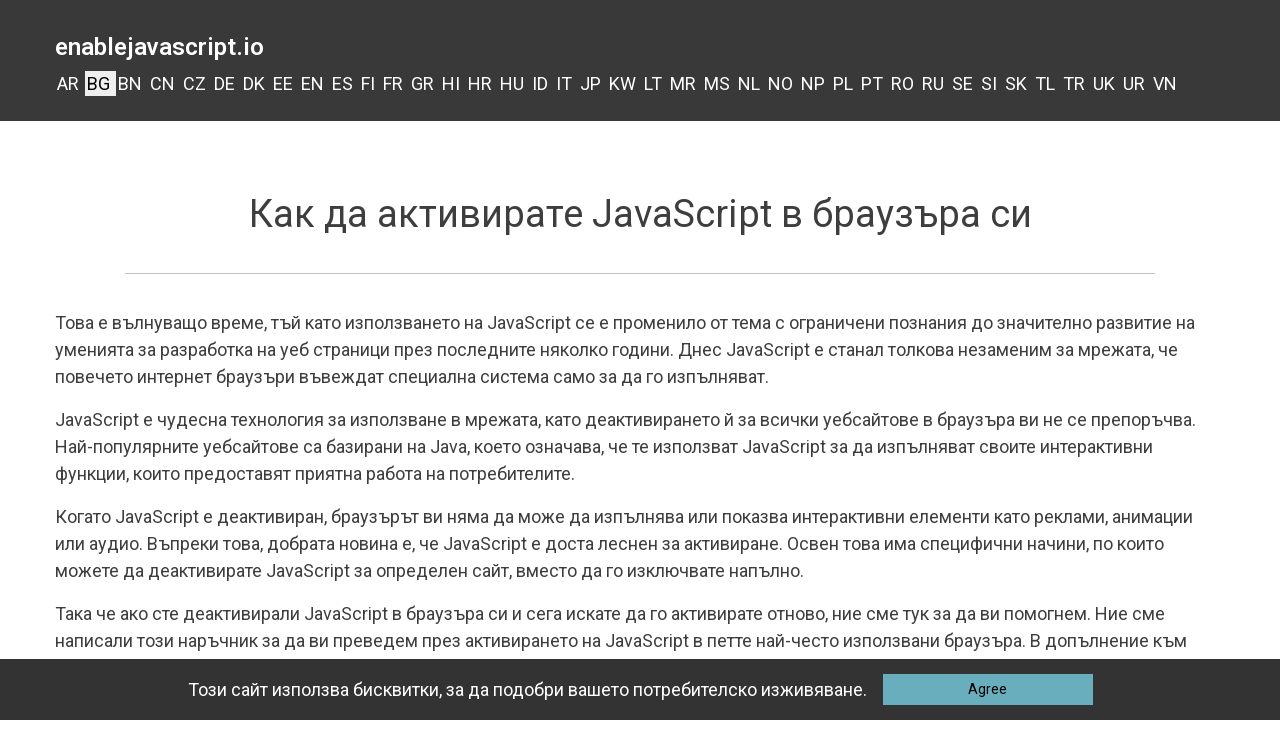

--- FILE ---
content_type: text/html; charset=UTF-8
request_url: https://www.enablejavascript.io/index.php/bg
body_size: 14840
content:
<!DOCTYPE html>
<html lang="bg" class="antialiased">
<head>
<link rel="dns-prefetch" href="//www.enablejavascript.io">
<link rel="dns-prefetch" href="//www.googletagmanager.com">
<link rel="dns-prefetch" href="//fonts.googleapis.com">
<link rel="dns-prefetch" href="//cdn.jsdelivr.net">
    <meta charset="utf-8">
    <meta http-equiv="X-UA-Compatible" content="IE=edge">
    <meta name="viewport" content="width=device-width, initial-scale=1">
    <meta name="csrf-token" content="AcFsSahWep3C1u1OeqetCMt1zMApAM0JJ8DtYHvj">

    <title>Как да активирате JavaScript във всички видове браузъри (бързо и лесно)? | Enablejavascript.io</title>
    <meta name="description" content="Инструкции за това как да активирате (активирате)☑️ JavaScript във вашия уеб браузър и защо да го правите.">
<link href="https://www.enablejavascript.io/index.php/favicon.ico" rel="shortcut icon" type="image/vnd.microsoft.icon" />
<link rel="apple-touch-icon" sizes="180x180" href="https://www.enablejavascript.io/images/apple-touch-icon.png">
<link rel="icon" type="image/png" sizes="32x32" href="https://www.enablejavascript.io/images/favicon-32x32.png">
<link rel="icon" type="image/png" sizes="16x16" href="https://www.enablejavascript.io/images/favicon-16x16.png">
<link rel="manifest" href="https://www.enablejavascript.io/index.php/manifest.json" />
<link rel="mask-icon" href="https://www.enablejavascript.io/images/safari-pinned-tab.svg" color="#393939">
<meta name="msapplication-TileColor" content="#393939">
<meta name="theme-color" content="#393939">
    <link rel="canonical" href="https://www.enablejavascript.io/index.php/bg" />

<meta property="og:title" content="Как да активирате JavaScript във всички видове браузъри (бързо и лесно)? | Enablejavascript.io" />
<meta property="og:type" content="website" />
<meta property="og:image" content="https://www.enablejavascript.io/index.php/images/javascript.jpg" />
<meta property="og:image:secure_url" content="https://www.enablejavascript.io/index.php/images/javascript.jpg" />
<meta property="og:image:type" content="image/png" />
<meta property="og:image:width" content="250" />
<meta property="og:image:height" content="250" />
<meta property="og:url" content="https://www.enablejavascript.io/index.php/bg" />
<meta property="og:description" content="Инструкции за това как да активирате (активирате)☑️ JavaScript във вашия уеб браузър и защо да го правите." />
<meta property="og:locale" content="bg_BG" />






    <script>
window.dataLayer = window.dataLayer || [];
dataLayer = [[]];
</script>
<script>(function(w,d,s,l,i){w[l]=w[l]||[];w[l].push({'gtm.start':
new Date().getTime(),event:'gtm.js'});var f=d.getElementsByTagName(s)[0],
j=d.createElement(s),dl=l!='dataLayer'?'&l='+l:'';j.async=true;j.src=
'https://www.googletagmanager.com/gtm.js?id='+i+dl;f.parentNode.insertBefore(j,f);
})(window,document,'script','dataLayer','GTM-NJDJ23M');</script>

    
    

    <link rel="alternate" hreflang="x-default" href="https://www.enablejavascript.io/index.php/en"/>

    <link rel="alternate" hreflang="es-AR" href="https://www.enablejavascript.io/index.php/ar"/>
    <link rel="alternate" hreflang="bg-BG" href="https://www.enablejavascript.io/index.php/bg"/>
    <link rel="alternate" hreflang="ms-BN" href="https://www.enablejavascript.io/index.php/bn"/>
    <link rel="alternate" hreflang="zh-CN" href="https://www.enablejavascript.io/index.php/cn"/>
    <link rel="alternate" hreflang="cs-CZ" href="https://www.enablejavascript.io/index.php/cz"/>
    <link rel="alternate" hreflang="de-DE" href="https://www.enablejavascript.io/index.php/de"/>
    <link rel="alternate" hreflang="da-DK" href="https://www.enablejavascript.io/index.php/dk"/>
    <link rel="alternate" hreflang="et-EE" href="https://www.enablejavascript.io/index.php/ee"/>
    <link rel="alternate" hreflang="en-US" href="https://www.enablejavascript.io/index.php/en"/>
    <link rel="alternate" hreflang="es-ES" href="https://www.enablejavascript.io/index.php/es"/>
    <link rel="alternate" hreflang="fi-FI" href="https://www.enablejavascript.io/index.php/fi"/>
    <link rel="alternate" hreflang="fr-FR" href="https://www.enablejavascript.io/index.php/fr"/>
    <link rel="alternate" hreflang="el-GR" href="https://www.enablejavascript.io/index.php/gr"/>
    <link rel="alternate" hreflang="hi-IN" href="https://www.enablejavascript.io/index.php/hi"/>
    <link rel="alternate" hreflang="hr-HR" href="https://www.enablejavascript.io/index.php/hr"/>
    <link rel="alternate" hreflang="hu-HU" href="https://www.enablejavascript.io/index.php/hu"/>
    <link rel="alternate" hreflang="id-ID" href="https://www.enablejavascript.io/index.php/id"/>
    <link rel="alternate" hreflang="it-IT" href="https://www.enablejavascript.io/index.php/it"/>
    <link rel="alternate" hreflang="ja-JP" href="https://www.enablejavascript.io/index.php/jp"/>
    <link rel="alternate" hreflang="ar-KW" href="https://www.enablejavascript.io/index.php/kw"/>
    <link rel="alternate" hreflang="lt-LT" href="https://www.enablejavascript.io/index.php/lt"/>
    <link rel="alternate" hreflang="in-MR" href="https://www.enablejavascript.io/index.php/mr"/>
    <link rel="alternate" hreflang="ms-MY" href="https://www.enablejavascript.io/index.php/ms"/>
    <link rel="alternate" hreflang="nl-NL" href="https://www.enablejavascript.io/index.php/nl"/>
    <link rel="alternate" hreflang="nb-NO" href="https://www.enablejavascript.io/index.php/no"/>
    <link rel="alternate" hreflang="ne-NP" href="https://www.enablejavascript.io/index.php/np"/>
    <link rel="alternate" hreflang="pl-PL" href="https://www.enablejavascript.io/index.php/pl"/>
    <link rel="alternate" hreflang="pt-PT" href="https://www.enablejavascript.io/index.php/pt"/>
    <link rel="alternate" hreflang="ro-RO" href="https://www.enablejavascript.io/index.php/ro"/>
    <link rel="alternate" hreflang="ru-RU" href="https://www.enablejavascript.io/index.php/ru"/>
    <link rel="alternate" hreflang="sv-SE" href="https://www.enablejavascript.io/index.php/se"/>
    <link rel="alternate" hreflang="sl-SI" href="https://www.enablejavascript.io/index.php/si"/>
    <link rel="alternate" hreflang="sk-SK" href="https://www.enablejavascript.io/index.php/sk"/>
    <link rel="alternate" hreflang="tl-PH" href="https://www.enablejavascript.io/index.php/tl"/>
    <link rel="alternate" hreflang="tr-TR" href="https://www.enablejavascript.io/index.php/tr"/>
    <link rel="alternate" hreflang="en-GB" href="https://www.enablejavascript.io/index.php/uk"/>
    <link rel="alternate" hreflang="ur-PK" href="https://www.enablejavascript.io/index.php/ur"/>
    <link rel="alternate" hreflang="vi-VN" href="https://www.enablejavascript.io/index.php/vn"/>

            <link href="https://fonts.googleapis.com/css2?family=Roboto:wght@400;500;600&display=swap" rel="stylesheet">
        <link rel="stylesheet" href="https://cdn.jsdelivr.net/npm/glightbox/dist/css/glightbox.min.css">
    
    <link href="/css/bootstrap.css?id=657dcede607df98a7360" rel="stylesheet">
    <link href="/css/theme.css?id=45859710e852c2aab227" rel="stylesheet">
        

<style>.page_speed_1352745453{ text-align: center; font-style: italic; } .page_speed_1131012091{ display:none;visibility:hidden }</style>
</head>
<body class="web home" >
                <header id="header-wrapper" class="py-4">
    <div id="nav-container">
        <div class="container" id="header-container">
            <div class="row align-items-center">
                <div class="col-12">
                    <a title="enablejavascript.io" class="navbar-brand text-white font-weight-bolder" href="https://www.enablejavascript.io/index.php/bg">
   enablejavascript.io
</a>
                </div>
                <div class="col-12">
                    <div class="language-selection">
            <a href="https://www.enablejavascript.io/ar"
            class="align-items-center language-select-item justify-content-between text-uppercase ">
            ar
        </a>
            <a href="https://www.enablejavascript.io/bg"
            class="align-items-center language-select-item justify-content-between text-uppercase active">
            bg
        </a>
            <a href="https://www.enablejavascript.io/bn"
            class="align-items-center language-select-item justify-content-between text-uppercase ">
            bn
        </a>
            <a href="https://www.enablejavascript.io/cn"
            class="align-items-center language-select-item justify-content-between text-uppercase ">
            cn
        </a>
            <a href="https://www.enablejavascript.io/cz"
            class="align-items-center language-select-item justify-content-between text-uppercase ">
            cz
        </a>
            <a href="https://www.enablejavascript.io/de"
            class="align-items-center language-select-item justify-content-between text-uppercase ">
            de
        </a>
            <a href="https://www.enablejavascript.io/dk"
            class="align-items-center language-select-item justify-content-between text-uppercase ">
            dk
        </a>
            <a href="https://www.enablejavascript.io/ee"
            class="align-items-center language-select-item justify-content-between text-uppercase ">
            ee
        </a>
            <a href="https://www.enablejavascript.io/en"
            class="align-items-center language-select-item justify-content-between text-uppercase ">
            en
        </a>
            <a href="https://www.enablejavascript.io/es"
            class="align-items-center language-select-item justify-content-between text-uppercase ">
            es
        </a>
            <a href="https://www.enablejavascript.io/fi"
            class="align-items-center language-select-item justify-content-between text-uppercase ">
            fi
        </a>
            <a href="https://www.enablejavascript.io/fr"
            class="align-items-center language-select-item justify-content-between text-uppercase ">
            fr
        </a>
            <a href="https://www.enablejavascript.io/gr"
            class="align-items-center language-select-item justify-content-between text-uppercase ">
            gr
        </a>
            <a href="https://www.enablejavascript.io/hi"
            class="align-items-center language-select-item justify-content-between text-uppercase ">
            hi
        </a>
            <a href="https://www.enablejavascript.io/hr"
            class="align-items-center language-select-item justify-content-between text-uppercase ">
            hr
        </a>
            <a href="https://www.enablejavascript.io/hu"
            class="align-items-center language-select-item justify-content-between text-uppercase ">
            hu
        </a>
            <a href="https://www.enablejavascript.io/id"
            class="align-items-center language-select-item justify-content-between text-uppercase ">
            id
        </a>
            <a href="https://www.enablejavascript.io/it"
            class="align-items-center language-select-item justify-content-between text-uppercase ">
            it
        </a>
            <a href="https://www.enablejavascript.io/jp"
            class="align-items-center language-select-item justify-content-between text-uppercase ">
            jp
        </a>
            <a href="https://www.enablejavascript.io/kw"
            class="align-items-center language-select-item justify-content-between text-uppercase ">
            kw
        </a>
            <a href="https://www.enablejavascript.io/lt"
            class="align-items-center language-select-item justify-content-between text-uppercase ">
            lt
        </a>
            <a href="https://www.enablejavascript.io/mr"
            class="align-items-center language-select-item justify-content-between text-uppercase ">
            mr
        </a>
            <a href="https://www.enablejavascript.io/ms"
            class="align-items-center language-select-item justify-content-between text-uppercase ">
            ms
        </a>
            <a href="https://www.enablejavascript.io/nl"
            class="align-items-center language-select-item justify-content-between text-uppercase ">
            nl
        </a>
            <a href="https://www.enablejavascript.io/no"
            class="align-items-center language-select-item justify-content-between text-uppercase ">
            no
        </a>
            <a href="https://www.enablejavascript.io/np"
            class="align-items-center language-select-item justify-content-between text-uppercase ">
            np
        </a>
            <a href="https://www.enablejavascript.io/pl"
            class="align-items-center language-select-item justify-content-between text-uppercase ">
            pl
        </a>
            <a href="https://www.enablejavascript.io/pt"
            class="align-items-center language-select-item justify-content-between text-uppercase ">
            pt
        </a>
            <a href="https://www.enablejavascript.io/ro"
            class="align-items-center language-select-item justify-content-between text-uppercase ">
            ro
        </a>
            <a href="https://www.enablejavascript.io/ru"
            class="align-items-center language-select-item justify-content-between text-uppercase ">
            ru
        </a>
            <a href="https://www.enablejavascript.io/se"
            class="align-items-center language-select-item justify-content-between text-uppercase ">
            se
        </a>
            <a href="https://www.enablejavascript.io/si"
            class="align-items-center language-select-item justify-content-between text-uppercase ">
            si
        </a>
            <a href="https://www.enablejavascript.io/sk"
            class="align-items-center language-select-item justify-content-between text-uppercase ">
            sk
        </a>
            <a href="https://www.enablejavascript.io/tl"
            class="align-items-center language-select-item justify-content-between text-uppercase ">
            tl
        </a>
            <a href="https://www.enablejavascript.io/tr"
            class="align-items-center language-select-item justify-content-between text-uppercase ">
            tr
        </a>
            <a href="https://www.enablejavascript.io/uk"
            class="align-items-center language-select-item justify-content-between text-uppercase ">
            uk
        </a>
            <a href="https://www.enablejavascript.io/ur"
            class="align-items-center language-select-item justify-content-between text-uppercase ">
            ur
        </a>
            <a href="https://www.enablejavascript.io/vn"
            class="align-items-center language-select-item justify-content-between text-uppercase ">
            vn
        </a>
    </div>

                </div>
            </div>
        </div>
    </div>
</header>
    
    
    <div class="content">
                    <div class="home-content-a" >
    <div class="container">
                <div class="row">
            <div class="widget-container col-12 col-sm-12 col-md-12 col-lg-12 col-xl-12">
        <div class="widget-inner">
            
                                    <h1 class=" text-center text-sm-center text-md-center text-lg-center text-xl-center font-weight-normal underline_center">
    Как да активирате JavaScript в браузъра си
</h1>

<div class="post">
    <p>Това е вълнуващо време, тъй като използването на JavaScript се е променило от тема с ограничени познания до значително развитие на уменията за разработка на уеб страници през последните няколко години. Днес JavaScript е станал толкова незаменим за мрежата, че повечето интернет браузъри въвеждат специална система само за да го изпълняват.</p><p>JavaScript е чудесна технология за използване в мрежата, като деактивирането й за всички уебсайтове в браузъра ви не се препоръчва. Най-популярните уебсайтове са базирани на Java, което означава, че те използват JavaScript за да изпълняват своите интерактивни функции, които предоставят приятна работа на потребителите.</p><p>Когато JavaScript е деактивиран, браузърът ви няма да може да изпълнява или показва интерактивни елементи като реклами, анимации или аудио. Въпреки това, добрата новина е, че JavaScript е доста леснен за активиране. Освен това има специфични начини, по които можете да деактивирате JavaScript за определен сайт, вместо да го изключвате напълно.&nbsp;</p><p>Така че ако сте деактивирали JavaScript в браузъра си и сега искате да го активирате отново, ние сме тук за да ви помогнем. Ние сме написали този наръчник за да ви преведем през активирането на JavaScript в петте най-често използвани браузъра. В допълнение към това, ние ще ви покажем какво е JavaScript, за какво се използва и какво можете да правите с него.</p>
</div>

<div class="row browsers-list mt-5">
                    <div class="col-6 col-sm-6 col-md-4 col-lg-2 col-xl-2 mb-lg-0 mb-3">
            <div class="browser text-center ">
                <div class="browser-icon">
                    <a href="#edge" title="Microsoft Edge">
                        <img class="" alt="Microsoft Edge"
    src="https://www.enablejavascript.io/images/edge.svg"
    width="100"
    height="100"
/>
                    </a>
                </div>
                <h2 class="mt-3 font-weight-normal">
                    <a href="#edge">
                        Microsoft Edge
                    </a>
                </h2>
            </div>
        </div>
                    <div class="col-6 col-sm-6 col-md-4 col-lg-2 col-xl-2 mb-lg-0 mb-3">
            <div class="browser text-center ">
                <div class="browser-icon">
                    <a href="#explorer" title="Internet Explorer">
                        <img class="" alt="Internet Explorer"
    src="https://www.enablejavascript.io/images/explorer.svg"
    width="100"
    height="100"
/>
                    </a>
                </div>
                <h2 class="mt-3 font-weight-normal">
                    <a href="#explorer">
                        Internet Explorer
                    </a>
                </h2>
            </div>
        </div>
                    <div class="col-6 col-sm-6 col-md-4 col-lg-2 col-xl-2 mb-lg-0 mb-3">
            <div class="browser text-center ">
                <div class="browser-icon">
                    <a href="#firefox" title="Mozilla Firefox">
                        <img class="" alt="Mozilla Firefox"
    src="https://www.enablejavascript.io/images/firefox.svg"
    width="100"
    height="100"
/>
                    </a>
                </div>
                <h2 class="mt-3 font-weight-normal">
                    <a href="#firefox">
                        Mozilla Firefox
                    </a>
                </h2>
            </div>
        </div>
                    <div class="col-6 col-sm-6 col-md-4 col-lg-2 col-xl-2 mb-lg-0 mb-3">
            <div class="browser text-center  userbrowser ">
                <div class="browser-icon">
                    <a href="#chrome" title="Google Chrome">
                        <img class="" alt="Google Chrome"
    src="https://www.enablejavascript.io/images/chrome.svg"
    width="100"
    height="100"
/>
                    </a>
                </div>
                <h2 class="mt-3 font-weight-normal">
                    <a href="#chrome">
                        Google Chrome
                    </a>
                </h2>
            </div>
        </div>
                    <div class="col-6 col-sm-6 col-md-4 col-lg-2 col-xl-2 mb-lg-0 mb-3">
            <div class="browser text-center ">
                <div class="browser-icon">
                    <a href="#opera" title="Opera">
                        <img class="" alt="Opera"
    src="https://www.enablejavascript.io/images/opera.svg"
    width="100"
    height="100"
/>
                    </a>
                </div>
                <h2 class="mt-3 font-weight-normal">
                    <a href="#opera">
                        Opera
                    </a>
                </h2>
            </div>
        </div>
                    <div class="col-6 col-sm-6 col-md-4 col-lg-2 col-xl-2 mb-lg-0 mb-3">
            <div class="browser text-center ">
                <div class="browser-icon">
                    <a href="#safari" title="Apple Safari">
                        <img class="" alt="Apple Safari"
    src="https://www.enablejavascript.io/images/safari.svg"
    width="100"
    height="100"
/>
                    </a>
                </div>
                <h2 class="mt-3 font-weight-normal">
                    <a href="#safari">
                        Apple Safari
                    </a>
                </h2>
            </div>
        </div>
                        </div>

<noscript>
    <div class="js-check-block js-disabled">
        JavaScript е деактивиран в браузъра ви. Ако активирате JavaScript, този текст ще се промени
    </div>
</noscript>

<div id="js-enabled" class="d-none">
    <div class="js-check-block js-enabled">
        JavaScript е активиран в браузъра ви. Ако деактивирате JavaScript, този текст ще се промени.
    </div>
</div>

        </div>
    </div>

        </div>
            </div>
</div>
    
            <div class="shared-a section" >
    <div class="container">
                <div class="row">
            <div class="widget-container col-12 col-sm-12 col-md-12 col-lg-12 col-xl-12">
        <div class="widget-inner">
            
                                    <h2 class=" widget-title underline_left">
    Инструкции за уеб разработчици
</h2>

<div class="post">
    <p>Може да помислите за вмъкване на връзки към този сайт, за да образовате всички потребители със забранен скрипт, как да активират JavaScript в шестте най-използвани браузъра. Можете да използвате кода по-долу и да го модифицирате според нуждите си.</p>
<pre>&lt;noscript&gt;
 За пълна функционалност на сайта е необходимо да активирате JavaScript.
 Тук &lt;a href="https://www.enablejavascript.io/"&gt;
 ще откриете иструкции, как да активирате JavaScript в уеб браузъра си&lt;/a&gt;.
&lt;/noscript&gt;</pre>
<p><strong>На enablejavascript.io ние оптимизираме потребителския опит с деактивиран скрипт доколкото е възможно:</strong></p>
<ul>
    <li>Инструкциите за браузъра ви се намират най-отгоре на страницата</li>
    <li>Всички изображения са вмъкнати, в пълен размер, за лесен преглед</li>
</ul>
<p class="page_speed_1352745453">Искаме вашите посетители да имат включен JavaScript точно колкото и вие!</p>
</div>


        </div>
    </div>

        </div>
            </div>
</div>
    
            <div class="home-content-c section" >
    <div class="container">
                <div class="row">
            <div class="widget-container col-12 col-sm-12 col-md-12 col-lg-12 col-xl-12">
        <div class="widget-inner">
            
                                    <div class="browser-instructions">
    <h2 class="d-flex align-items-center justify-content-center widget-title underline_center text-capitalize">
        <a href="#chrome" id="chrome" title="Google Chrome">
            <img class="browser-icon" alt="Google Chrome"
    src="https://www.enablejavascript.io/images/chrome.svg"
    width="100"
    height="100"
/>
            Google Chrome
        </a>
    </h2>

    <div class="post">
        <div class="row">
            <div class="col-md-9">
                <p><ol><li>Отворете Google Chrome браузъра на устройството си</li><li>Натиснете върху иконата за меню (трите точки) в горния десен ъгъл на екрана ви.</li><li>Изберете "Настройки" от падащото меню - третата опция отдолу нагоре</li><li>След това натиснете "Поверителност и сигурност" в лявата странична лента.</li><li>В "Поверителност и сигурност" изберете "Настройки за сайтове.”</li><li>В "Настройки за сайтове" превъртете докато не откриете “JavaScript” и го натиснете.</li><li>Превключете на “Позволено (препоръчително)” – ще светне в синьо когато е включено.</li></ol></p><p>Поздравления, току що активирахте JavaScript във вашия Google Chrome браузър.</p>
            </div>
            <div class="col-md-3">
                
                
                                    <div class="browser-instructions-gallery">
                                                <div class="row">
                                                            <div class="col-4 col-sm-3 col-md-6 text-center">
                                    <a data-gallery="gallery-chrome" href="https://www.enablejavascript.io/storage/screenshots_en/c4ca4238a0b923820dcc509a6f75849b/JavaScript-on-Google-Chrome-1.png" title="On the web browser menu click on the &quot;Customize and control Google Chrome&quot; and select &quot;Settings&quot;." class="browser-screenshot-image d-block position-relative glightbox">
                                        <img class="" alt="On the web browser menu click on the &quot;Customize and control Google Chrome&quot; and select &quot;Settings&quot;."
    src="https://www.enablejavascript.io/storage/screenshots_en/c4ca4238a0b923820dcc509a6f75849b/c/JavaScript-on-Google-Chrome-1-155x125.jpg"
    width="120"
    height="97"
/>
                                        <span class="number position-absolute">1</span>
                                    </a>
                                </div>
                                                            <div class="col-4 col-sm-3 col-md-6 text-center">
                                    <a data-gallery="gallery-chrome" href="https://www.enablejavascript.io/storage/screenshots_en/c81e728d9d4c2f636f067f89cc14862c/JavaScript-on-Google-Chrome-2.png" title="In the &quot;Settings&quot; section click on the &quot;Show advanced settings...&quot;" class="browser-screenshot-image d-block position-relative glightbox">
                                        <img class="" alt="In the &quot;Settings&quot; section click on the &quot;Show advanced settings...&quot;"
    src="https://www.enablejavascript.io/storage/screenshots_en/c81e728d9d4c2f636f067f89cc14862c/c/JavaScript-on-Google-Chrome-2-155x125.jpg"
    width="120"
    height="97"
/>
                                        <span class="number position-absolute">2</span>
                                    </a>
                                </div>
                                                            <div class="col-4 col-sm-3 col-md-6 text-center">
                                    <a data-gallery="gallery-chrome" href="https://www.enablejavascript.io/storage/screenshots_en/eccbc87e4b5ce2fe28308fd9f2a7baf3/JavaScript-on-Google-Chrome-3.png" title="Under the the &quot;Privacy&quot; click on the &quot;Content settings...&quot;." class="browser-screenshot-image d-block position-relative glightbox">
                                        <img class="" alt="Under the the &quot;Privacy&quot; click on the &quot;Content settings...&quot;."
    src="https://www.enablejavascript.io/storage/screenshots_en/eccbc87e4b5ce2fe28308fd9f2a7baf3/c/JavaScript-on-Google-Chrome-3-155x125.jpg"
    width="120"
    height="97"
/>
                                        <span class="number position-absolute">3</span>
                                    </a>
                                </div>
                                                            <div class="col-4 col-sm-3 col-md-6 text-center">
                                    <a data-gallery="gallery-chrome" href="https://www.enablejavascript.io/storage/screenshots_en/a87ff679a2f3e71d9181a67b7542122c/JavaScript-on-Google-Chrome-4.png" title="When the dialog window opens, look for the &quot;JavaScript&quot; section and select &quot;Allow all sites to run JavaScript (recommended)&quot;." class="browser-screenshot-image d-block position-relative glightbox">
                                        <img class="" alt="When the dialog window opens, look for the &quot;JavaScript&quot; section and select &quot;Allow all sites to run JavaScript (recommended)&quot;."
    src="https://www.enablejavascript.io/storage/screenshots_en/a87ff679a2f3e71d9181a67b7542122c/c/JavaScript-on-Google-Chrome-4-155x125.jpg"
    width="120"
    height="97"
/>
                                        <span class="number position-absolute">4</span>
                                    </a>
                                </div>
                                                            <div class="col-4 col-sm-3 col-md-6 text-center">
                                    <a data-gallery="gallery-chrome" href="https://www.enablejavascript.io/storage/screenshots_en/e4da3b7fbbce2345d7772b0674a318d5/JavaScript-on-Google-Chrome-5.png" title="Click on the &quot;OK&quot; button to close it." class="browser-screenshot-image d-block position-relative glightbox">
                                        <img class="" alt="Click on the &quot;OK&quot; button to close it."
    src="https://www.enablejavascript.io/storage/screenshots_en/e4da3b7fbbce2345d7772b0674a318d5/c/JavaScript-on-Google-Chrome-5-155x125.jpg"
    width="120"
    height="97"
/>
                                        <span class="number position-absolute">5</span>
                                    </a>
                                </div>
                                                            <div class="col-4 col-sm-3 col-md-6 text-center">
                                    <a data-gallery="gallery-chrome" href="https://www.enablejavascript.io/storage/screenshots_en/e44fea3bec53bcea3b7513ccef5857ac/JavaScript-on-Google-Chrome-6.png.png" title="Close the &quot;Settings&quot; tab." class="browser-screenshot-image d-block position-relative glightbox">
                                        <img class="" alt="Close the &quot;Settings&quot; tab."
    src="https://www.enablejavascript.io/storage/screenshots_en/e44fea3bec53bcea3b7513ccef5857ac/c/JavaScript-on-Google-Chrome-6.png-155x125.jpg"
    width="120"
    height="97"
/>
                                        <span class="number position-absolute">6</span>
                                    </a>
                                </div>
                                                    </div>
                    </div>
                            </div>
        </div>
    </div>

    </div>
    <div class="browser-instructions">
    <h2 class="d-flex align-items-center justify-content-center widget-title underline_center text-capitalize">
        <a href="#explorer" id="explorer" title="Internet Explorer">
            <img class="browser-icon" alt="Internet Explorer"
    src="https://www.enablejavascript.io/images/explorer.svg"
    width="100"
    height="100"
/>
            Internet Explorer
        </a>
    </h2>

    <div class="post">
        <div class="row">
            <div class="col-md-9">
                <p><ol><li>Заредете вашият Internet Explorer браузър и отворете нов прозорец.</li><li>Натиснете върху “Инструменти” – обикновено се намира в най-горната част на менюто. След това изберете “Опции за интернет” от списъка с показаните опции. Също така можете да натиснете бутона "Alt" за да го намерите по-бързо.</li><li>Натиснете върху раздела “Защита”.</li><li>След това натиснете "Поверителност и сигурност" в лявата странична лента.</li><li>В "Поверителност и сигурност" изберете "Настройки за сайтове.”</li><li>В "Настройки за сайтове" превъртете докато не откриете “JavaScript” и го натиснете.</li><li>Натиснете “Ок.”</li><li>Презаредете браузъра си.</li></ol></p>
            </div>
            <div class="col-md-3">
                
                
                                    <div class="browser-instructions-gallery">
                                                <div class="row">
                                                            <div class="col-4 col-sm-3 col-md-6 text-center">
                                    <a data-gallery="gallery-explorer" href="https://www.enablejavascript.io/storage/screenshots_en/8f14e45fceea167a5a36dedd4bea2543/JavaScript-on-Internet-Explorer-1.png" title="On web browser menu click &quot;Tools&quot; icon and select &quot;Internet Options&quot;." class="browser-screenshot-image d-block position-relative glightbox">
                                        <img class="" alt="On web browser menu click &quot;Tools&quot; icon and select &quot;Internet Options&quot;."
    src="https://www.enablejavascript.io/storage/screenshots_en/8f14e45fceea167a5a36dedd4bea2543/c/JavaScript-on-Internet-Explorer-1-155x125.jpg"
    width="120"
    height="97"
/>
                                        <span class="number position-absolute">1</span>
                                    </a>
                                </div>
                                                            <div class="col-4 col-sm-3 col-md-6 text-center">
                                    <a data-gallery="gallery-explorer" href="https://www.enablejavascript.io/storage/screenshots_en/c9f0f895fb98ab9159f51fd0297e236d/JavaScript-on-Internet-Explorer-2.png" title="In the &quot;Internet Options&quot; window select the &quot;Security&quot; tab." class="browser-screenshot-image d-block position-relative glightbox">
                                        <img class="" alt="In the &quot;Internet Options&quot; window select the &quot;Security&quot; tab."
    src="https://www.enablejavascript.io/storage/screenshots_en/c9f0f895fb98ab9159f51fd0297e236d/c/JavaScript-on-Internet-Explorer-2-155x125.jpg"
    width="120"
    height="97"
/>
                                        <span class="number position-absolute">2</span>
                                    </a>
                                </div>
                                                            <div class="col-4 col-sm-3 col-md-6 text-center">
                                    <a data-gallery="gallery-explorer" href="https://www.enablejavascript.io/storage/screenshots_en/45c48cce2e2d7fbdea1afc51c7c6ad26/JavaScript-on-Internet-Explorer-3.png" title="On the &quot;Security&quot; tab click on the &quot;Custom level...&quot; button." class="browser-screenshot-image d-block position-relative glightbox">
                                        <img class="" alt="On the &quot;Security&quot; tab click on the &quot;Custom level...&quot; button."
    src="https://www.enablejavascript.io/storage/screenshots_en/45c48cce2e2d7fbdea1afc51c7c6ad26/c/JavaScript-on-Internet-Explorer-3-155x125.jpg"
    width="120"
    height="97"
/>
                                        <span class="number position-absolute">3</span>
                                    </a>
                                </div>
                                                            <div class="col-4 col-sm-3 col-md-6 text-center">
                                    <a data-gallery="gallery-explorer" href="https://www.enablejavascript.io/storage/screenshots_en/d3d9446802a44259755d38e6d163e820/JavaScript-on-Internet-Explorer-4.png" title="When the &quot;Security Settings - Internet Zone&quot; dialog window opens, look for the &quot;Scripting&quot; section." class="browser-screenshot-image d-block position-relative glightbox">
                                        <img class="" alt="When the &quot;Security Settings - Internet Zone&quot; dialog window opens, look for the &quot;Scripting&quot; section."
    src="https://www.enablejavascript.io/storage/screenshots_en/d3d9446802a44259755d38e6d163e820/c/JavaScript-on-Internet-Explorer-4-155x125.jpg"
    width="120"
    height="97"
/>
                                        <span class="number position-absolute">4</span>
                                    </a>
                                </div>
                                                            <div class="col-4 col-sm-3 col-md-6 text-center">
                                    <a data-gallery="gallery-explorer" href="https://www.enablejavascript.io/storage/screenshots_en/6512bd43d9caa6e02c990b0a82652dca/JavaScript-on-Internet-Explorer-5.png" title="In the &quot;Active Scripting&quot; item select &quot;Enable&quot;." class="browser-screenshot-image d-block position-relative glightbox">
                                        <img class="" alt="In the &quot;Active Scripting&quot; item select &quot;Enable&quot;."
    src="https://www.enablejavascript.io/storage/screenshots_en/6512bd43d9caa6e02c990b0a82652dca/c/JavaScript-on-Internet-Explorer-5-155x125.jpg"
    width="120"
    height="97"
/>
                                        <span class="number position-absolute">5</span>
                                    </a>
                                </div>
                                                            <div class="col-4 col-sm-3 col-md-6 text-center">
                                    <a data-gallery="gallery-explorer" href="https://www.enablejavascript.io/storage/screenshots_en/c20ad4d76fe97759aa27a0c99bff6710/JavaScript-on-Internet-Explorer-6.png" title="When the &quot;Warning!&quot; window pops out asking &quot;Are you sure you want to change the settings for this zone?&quot; select &quot;Yes&quot;." class="browser-screenshot-image d-block position-relative glightbox">
                                        <img class="" alt="When the &quot;Warning!&quot; window pops out asking &quot;Are you sure you want to change the settings for this zone?&quot; select &quot;Yes&quot;."
    src="https://www.enablejavascript.io/storage/screenshots_en/c20ad4d76fe97759aa27a0c99bff6710/c/JavaScript-on-Internet-Explorer-6-155x125.jpg"
    width="120"
    height="97"
/>
                                        <span class="number position-absolute">6</span>
                                    </a>
                                </div>
                                                    </div>
                    </div>
                            </div>
        </div>
    </div>

    </div>
    <div class="browser-instructions">
    <h2 class="d-flex align-items-center justify-content-center widget-title underline_center text-capitalize">
        <a href="#edge" id="edge" title="Microsoft Edge">
            <img class="browser-icon" alt="Microsoft Edge"
    src="https://www.enablejavascript.io/images/edge.svg"
    width="100"
    height="100"
/>
            Microsoft Edge
        </a>
    </h2>

    <div class="post">
        <div class="row">
            <div class="col-md-9">
                <p><ol><li>Отворете вашият Microsoft Edge браузър.</li><li>Натиснете върху иконата с три точки в горния десен ъгъл за да отворите менюто.</li><li>В менюто изберете "Настройки".</li><li>Сега натиснете върху "Разрешения за сайта" в лявата страна на прозореца с настройките.</li><li>Изберете “JavaScript”.</li><li>Включете “Разрешено (препоръчва се)”.</li></ol></p>
            </div>
            <div class="col-md-3">
                
                
                                    <div class="browser-instructions-gallery">
                                                <div class="row">
                                                            <div class="col-4 col-sm-3 col-md-6 text-center">
                                    <a data-gallery="gallery-edge" href="https://www.enablejavascript.io/storage/screenshots_en/c51ce410c124a10e0db5e4b97fc2af39/JavaScript-on-Microsoft-Edge-1.png" title="On web browser menu click &quot;Tools&quot; and select &quot;Internet Options&quot;" class="browser-screenshot-image d-block position-relative glightbox">
                                        <img class="" alt="On web browser menu click &quot;Tools&quot; and select &quot;Internet Options&quot;"
    src="https://www.enablejavascript.io/storage/screenshots_en/c51ce410c124a10e0db5e4b97fc2af39/c/JavaScript-on-Microsoft-Edge-1-155x125.jpg"
    width="120"
    height="97"
/>
                                        <span class="number position-absolute">1</span>
                                    </a>
                                </div>
                                                            <div class="col-4 col-sm-3 col-md-6 text-center">
                                    <a data-gallery="gallery-edge" href="https://www.enablejavascript.io/storage/screenshots_en/aab3238922bcc25a6f606eb525ffdc56/JavaScript-on-Microsoft-Edge-2.png" title="In the &quot;Internet Options&quot; window select the &quot;Security&quot; tab." class="browser-screenshot-image d-block position-relative glightbox">
                                        <img class="" alt="In the &quot;Internet Options&quot; window select the &quot;Security&quot; tab."
    src="https://www.enablejavascript.io/storage/screenshots_en/aab3238922bcc25a6f606eb525ffdc56/c/JavaScript-on-Microsoft-Edge-2-155x125.jpg"
    width="120"
    height="97"
/>
                                        <span class="number position-absolute">2</span>
                                    </a>
                                </div>
                                                            <div class="col-4 col-sm-3 col-md-6 text-center">
                                    <a data-gallery="gallery-edge" href="https://www.enablejavascript.io/storage/screenshots_en/821fa74b50ba3f7cba1e6c53e8fa6845/JavaScript-on-Microsoft-Edge-3.png" title="Select &quot;Cookies and site permissions&quot; from the left-side panel." class="browser-screenshot-image d-block position-relative glightbox">
                                        <img class="" alt="Select &quot;Cookies and site permissions&quot; from the left-side panel."
    src="https://www.enablejavascript.io/storage/screenshots_en/821fa74b50ba3f7cba1e6c53e8fa6845/c/JavaScript-on-Microsoft-Edge-3-155x125.jpg"
    width="120"
    height="97"
/>
                                        <span class="number position-absolute">3</span>
                                    </a>
                                </div>
                                                            <div class="col-4 col-sm-3 col-md-6 text-center">
                                    <a data-gallery="gallery-edge" href="https://www.enablejavascript.io/storage/screenshots_en/250cf8b51c773f3f8dc8b4be867a9a02/JavaScript-on-Microsoft-Edge-4.png" title="Scroll down until you find &quot;Javascript&quot; in the list of options, and click it." class="browser-screenshot-image d-block position-relative glightbox">
                                        <img class="" alt="Scroll down until you find &quot;Javascript&quot; in the list of options, and click it."
    src="https://www.enablejavascript.io/storage/screenshots_en/250cf8b51c773f3f8dc8b4be867a9a02/c/JavaScript-on-Microsoft-Edge-4-155x125.jpg"
    width="120"
    height="97"
/>
                                        <span class="number position-absolute">4</span>
                                    </a>
                                </div>
                                                            <div class="col-4 col-sm-3 col-md-6 text-center">
                                    <a data-gallery="gallery-edge" href="https://www.enablejavascript.io/storage/screenshots_en/42998cf32d552343bc8e460416382dca/JavaScript-on-Microsoft-Edge-5.png" title="Make sure the bar shows blue, that Javascript is enabled on the browser. Once you&#039;re done you can close out of Settings." class="browser-screenshot-image d-block position-relative glightbox">
                                        <img class="" alt="Make sure the bar shows blue, that Javascript is enabled on the browser. Once you&#039;re done you can close out of Settings."
    src="https://www.enablejavascript.io/storage/screenshots_en/42998cf32d552343bc8e460416382dca/c/JavaScript-on-Microsoft-Edge-5-155x125.jpg"
    width="120"
    height="97"
/>
                                        <span class="number position-absolute">5</span>
                                    </a>
                                </div>
                                                    </div>
                    </div>
                            </div>
        </div>
    </div>

    </div>
    <div class="browser-instructions">
    <h2 class="d-flex align-items-center justify-content-center widget-title underline_center text-capitalize">
        <a href="#firefox" id="firefox" title="Mozilla Firefox">
            <img class="browser-icon" alt="Mozilla Firefox"
    src="https://www.enablejavascript.io/images/firefox.svg"
    width="100"
    height="100"
/>
            Mozilla Firefox
        </a>
    </h2>

    <div class="post">
        <div class="row">
            <div class="col-md-9">
                <p><ol><li>Заредете вашият Mozilla Firefox браузър и отворете нов прозорец.</li><li>Напишете “about:config” в полето за адрес на сайт и натиснете Enter.</li><li>Натиснете върху бутона “Приемане на рискове и продължаване” под предупредителното съобщение за да продължите към страницата с търсачката.</li><li>Сега въведете “javascript.enabled” в полето за търсене на предпочитани.</li><li>Намерете опцията, обозначена като “javascript.enabled” в резултатите от търсенето и включете JavaScript.</li><li>Презаредете браузъра си.</li></ol></p>
            </div>
            <div class="col-md-3">
                
                
                                    <div class="browser-instructions-gallery">
                                                <div class="row">
                                                            <div class="col-4 col-sm-3 col-md-6 text-center">
                                    <a data-gallery="gallery-firefox" href="https://www.enablejavascript.io/storage/screenshots_en/6f4922f45568161a8cdf4ad2299f6d23/JavaScript-on-Firefox-1.png" title="In the address bar, type about:config and press Enter." class="browser-screenshot-image d-block position-relative glightbox">
                                        <img class="" alt="In the address bar, type about:config and press Enter."
    src="https://www.enablejavascript.io/storage/screenshots_en/6f4922f45568161a8cdf4ad2299f6d23/c/JavaScript-on-Firefox-1-155x125.jpg"
    width="120"
    height="97"
/>
                                        <span class="number position-absolute">1</span>
                                    </a>
                                </div>
                                                            <div class="col-4 col-sm-3 col-md-6 text-center">
                                    <a data-gallery="gallery-firefox" href="https://www.enablejavascript.io/storage/screenshots_en/1f0e3dad99908345f7439f8ffabdffc4/JavaScript-on-Firefox-2.png" title="Click &quot;I&#039;ll be careful, I promise&quot; if a warning message appears." class="browser-screenshot-image d-block position-relative glightbox">
                                        <img class="" alt="Click &quot;I&#039;ll be careful, I promise&quot; if a warning message appears."
    src="https://www.enablejavascript.io/storage/screenshots_en/1f0e3dad99908345f7439f8ffabdffc4/c/JavaScript-on-Firefox-2-155x125.jpg"
    width="120"
    height="97"
/>
                                        <span class="number position-absolute">2</span>
                                    </a>
                                </div>
                                                            <div class="col-4 col-sm-3 col-md-6 text-center">
                                    <a data-gallery="gallery-firefox" href="https://www.enablejavascript.io/storage/screenshots_en/3c59dc048e8850243be8079a5c74d079/JavaScript-on-Firefox-4.png" title="Toggle the &quot;javascript.enabled&quot; preference (right-click and select &quot;Toggle&quot; or double-click the preference) to change the value from &quot;false&quot; to &quot;true&quot;." class="browser-screenshot-image d-block position-relative glightbox">
                                        <img class="" alt="Toggle the &quot;javascript.enabled&quot; preference (right-click and select &quot;Toggle&quot; or double-click the preference) to change the value from &quot;false&quot; to &quot;true&quot;."
    src="https://www.enablejavascript.io/storage/screenshots_en/3c59dc048e8850243be8079a5c74d079/c/JavaScript-on-Firefox-4-155x125.jpg"
    width="120"
    height="97"
/>
                                        <span class="number position-absolute">3</span>
                                    </a>
                                </div>
                                                    </div>
                    </div>
                            </div>
        </div>
    </div>

    </div>
    <div class="browser-instructions">
    <h2 class="d-flex align-items-center justify-content-center widget-title underline_center text-capitalize">
        <a href="#opera" id="opera" title="Opera">
            <img class="browser-icon" alt="Opera"
    src="https://www.enablejavascript.io/images/opera.svg"
    width="100"
    height="100"
/>
            Opera
        </a>
    </h2>

    <div class="post">
        <div class="row">
            <div class="col-md-9">
                <p><ol><li>Заредете вашия Opera Mini браузър.</li><li>Отворете “Лесна настройка” Menu.</li><li>Превъртете надолу в менюто Лесни настройки и изберете "Отиди в настройки на браузър".</li><li>След това отидете в “Настройки за сайтове” и натиснете върху тях.</li><li>В “Настройки за сайтове” намерете опцията JavaScript и я изберете.</li><li>Включете “Разрешено (препоръчва се)” за да активирате JavaScript. При включване ще стане синьо.</li><li>Поздравления, току що активирахте JavaScript.</li></ol></p>
            </div>
            <div class="col-md-3">
                
                
                                    <div class="browser-instructions-gallery">
                                                <div class="row">
                                                            <div class="col-4 col-sm-3 col-md-6 text-center">
                                    <a data-gallery="gallery-opera" href="https://www.enablejavascript.io/storage/screenshots_en/b6d767d2f8ed5d21a44b0e5886680cb9/JavaScript-on-Opera1.png" title="On web browser menu click &quot;Tools&quot; icon and select &quot;Internet Options&quot;." class="browser-screenshot-image d-block position-relative glightbox">
                                        <img class="" alt="On web browser menu click &quot;Tools&quot; icon and select &quot;Internet Options&quot;."
    src="https://www.enablejavascript.io/storage/screenshots_en/b6d767d2f8ed5d21a44b0e5886680cb9/c/JavaScript-on-Opera1-155x125.jpg"
    width="120"
    height="97"
/>
                                        <span class="number position-absolute">1</span>
                                    </a>
                                </div>
                                                            <div class="col-4 col-sm-3 col-md-6 text-center">
                                    <a data-gallery="gallery-opera" href="https://www.enablejavascript.io/storage/screenshots_en/37693cfc748049e45d87b8c7d8b9aacd/JavaScript-on-Opera2.png" title="In the &quot;Internet Options&quot; window select the &quot;Security&quot; tab." class="browser-screenshot-image d-block position-relative glightbox">
                                        <img class="" alt="In the &quot;Internet Options&quot; window select the &quot;Security&quot; tab."
    src="https://www.enablejavascript.io/storage/screenshots_en/37693cfc748049e45d87b8c7d8b9aacd/c/JavaScript-on-Opera2-155x125.jpg"
    width="120"
    height="97"
/>
                                        <span class="number position-absolute">2</span>
                                    </a>
                                </div>
                                                            <div class="col-4 col-sm-3 col-md-6 text-center">
                                    <a data-gallery="gallery-opera" href="https://www.enablejavascript.io/storage/screenshots_en/1ff1de774005f8da13f42943881c655f/JavaScript-on-Opera3.png" title="On the &quot;Security&quot; tab click on the &quot;Custom level...&quot; button." class="browser-screenshot-image d-block position-relative glightbox">
                                        <img class="" alt="On the &quot;Security&quot; tab click on the &quot;Custom level...&quot; button."
    src="https://www.enablejavascript.io/storage/screenshots_en/1ff1de774005f8da13f42943881c655f/c/JavaScript-on-Opera3-155x125.jpg"
    width="120"
    height="97"
/>
                                        <span class="number position-absolute">3</span>
                                    </a>
                                </div>
                                                            <div class="col-4 col-sm-3 col-md-6 text-center">
                                    <a data-gallery="gallery-opera" href="https://www.enablejavascript.io/storage/screenshots_en/8e296a067a37563370ded05f5a3bf3ec/JavaScript-on-Opera4.png" title="When the &quot;Security Settings - Internet Zone&quot; dialog window opens, look for the &quot;Scripting&quot; section." class="browser-screenshot-image d-block position-relative glightbox">
                                        <img class="" alt="When the &quot;Security Settings - Internet Zone&quot; dialog window opens, look for the &quot;Scripting&quot; section."
    src="https://www.enablejavascript.io/storage/screenshots_en/8e296a067a37563370ded05f5a3bf3ec/c/JavaScript-on-Opera4-155x125.jpg"
    width="120"
    height="97"
/>
                                        <span class="number position-absolute">4</span>
                                    </a>
                                </div>
                                                            <div class="col-4 col-sm-3 col-md-6 text-center">
                                    <a data-gallery="gallery-opera" href="https://www.enablejavascript.io/storage/screenshots_en/4e732ced3463d06de0ca9a15b6153677/JavaScript-on-Opera5.png" title="In the &quot;Active Scripting&quot; item select &quot;Enable&quot;." class="browser-screenshot-image d-block position-relative glightbox">
                                        <img class="" alt="In the &quot;Active Scripting&quot; item select &quot;Enable&quot;."
    src="https://www.enablejavascript.io/storage/screenshots_en/4e732ced3463d06de0ca9a15b6153677/c/JavaScript-on-Opera5-155x125.jpg"
    width="120"
    height="97"
/>
                                        <span class="number position-absolute">5</span>
                                    </a>
                                </div>
                                                            <div class="col-4 col-sm-3 col-md-6 text-center">
                                    <a data-gallery="gallery-opera" href="https://www.enablejavascript.io/storage/screenshots_en/02e74f10e0327ad868d138f2b4fdd6f0/JavaScript-on-Opera6.png" title="When the &quot;Warning!&quot; window pops out asking &quot;Are you sure you want to change the settings for this zone?&quot; select &quot;Yes&quot;." class="browser-screenshot-image d-block position-relative glightbox">
                                        <img class="" alt="When the &quot;Warning!&quot; window pops out asking &quot;Are you sure you want to change the settings for this zone?&quot; select &quot;Yes&quot;."
    src="https://www.enablejavascript.io/storage/screenshots_en/02e74f10e0327ad868d138f2b4fdd6f0/c/JavaScript-on-Opera6-155x125.jpg"
    width="120"
    height="97"
/>
                                        <span class="number position-absolute">6</span>
                                    </a>
                                </div>
                                                    </div>
                    </div>
                            </div>
        </div>
    </div>

    </div>
    <div class="browser-instructions">
    <h2 class="d-flex align-items-center justify-content-center widget-title underline_center text-capitalize">
        <a href="#safari" id="safari" title="Apple Safari">
            <img class="browser-icon" alt="Apple Safari"
    src="https://www.enablejavascript.io/images/safari.svg"
    width="100"
    height="100"
/>
            Apple Safari
        </a>
    </h2>

    <div class="post">
        <div class="row">
            <div class="col-md-9">
                <p><ol><li>Отидете в раздел "Инструменти" на устройството си.</li><li>Изберете “Предпочитания”.</li><li>Натиснете върху иконката за сигурност.</li><li>Маркирайте отметката “Активирай JavaScript”.</li><li>Рестартирайте браузъра си</li></ol></p>
            </div>
            <div class="col-md-3">
                
                
                                    <div class="browser-instructions-gallery">
                                                <div class="row">
                                                            <div class="col-4 col-sm-3 col-md-6 text-center">
                                    <a data-gallery="gallery-safari" href="https://www.enablejavascript.io/storage/screenshots_en/941e1aaaba585b952b62c14a3a175a61/Safari-Step-1-(2).png" title="" class="browser-screenshot-image d-block position-relative glightbox">
                                        <img class="" alt=""
    src="https://www.enablejavascript.io/storage/screenshots_en/941e1aaaba585b952b62c14a3a175a61/c/Safari-Step-1-(2)-155x125.jpg"
    width="120"
    height="97"
/>
                                        <span class="number position-absolute">1</span>
                                    </a>
                                </div>
                                                            <div class="col-4 col-sm-3 col-md-6 text-center">
                                    <a data-gallery="gallery-safari" href="https://www.enablejavascript.io/storage/screenshots_en/9431c87f273e507e6040fcb07dcb4509/Safari-Step-1-(3).png" title="" class="browser-screenshot-image d-block position-relative glightbox">
                                        <img class="" alt=""
    src="https://www.enablejavascript.io/storage/screenshots_en/9431c87f273e507e6040fcb07dcb4509/c/Safari-Step-1-(3)-155x125.jpg"
    width="120"
    height="97"
/>
                                        <span class="number position-absolute">2</span>
                                    </a>
                                </div>
                                                    </div>
                    </div>
                            </div>
        </div>
    </div>

    </div>

        </div>
    </div>

        </div>
            </div>
</div>
    
            <div class="home-content-d section" >
    <div class="container">
                <div class="row">
            <div class="widget-container col-12 col-sm-12 col-md-12 col-lg-12 col-xl-12">
        <div class="widget-inner">
            
                                    <h2 class="mb-4 text-center widget-title text-uppercase">
    Относно
</h2>

<div class="row about-posts-list">
    <div class="col-12">
        <div class="post">
    <h3 class="underline_center widget-title text-center">
        Какво е JavaScript?
    </h3>
    <div class="post-content">
        <p>JavaScript е скриптов език в “клиентската част”, който основно се използва за създаване и добавяне на динамични взаимодействия към уеб страниците. С бързото си развитие в света на технологиите, JavaScript се е превърнал в основен елемент на съвременното уеб програмиране.</p><p>Работи чудесно с традиционните езици за софтуерен дизайн и включва уникални функции, които го отличават от тях. Докато CSS и HTML са езици, които добавят стил и структура към уеб страниците, JavaScript предоставя на уеб страниците интерактивни елементи, които подобряват работата на потребителя.</p><p>Значи всичко, което се променя или изкача на устройството ви, без уеб страницата да се презареди по време на сесия? Да, това е JavaScript.</p><p>В днешно време JavaScript е толкова впечатляващ, че се използва от съвременните уеб браузъри като Google Chrome, Safari, Mozilla Firefox, Opera, Internet Explorer, Microsoft Edge и т.н. Популярни мобилни устройства като Android и iPhone също могат да работят с базирани на JavaScript уеб браузъри и приложения.</p><p>Разбирането на начина, по които работи JavaScript е малко по-лесно, когато знаете значението му, за това нека научим повече.</p>
    </div>
</div>
    </div>
    <div class="col-12">
        <div class="post">
    <h3 class="underline_center widget-title text-center">
        Историята на JavaScript
    </h3>
    <div class="post-content">
        <p>Изминаха 25 години откакто може би един от най-често използваните кодове за уеб разработка бе създаден. Развитието на интернет отвежда JavaScript на места, на които никои не е предполагал, че ще бъде. След излизането си на пазара, JavaScript не само е затвърдил мястото си като мощен език за програмиране, но и е навлязъл в нови области в модерната уеб разработка.</p><p>Вдъхновен от Scheme, Java и Self, JavaScript е създаден през 1995 г. от Брендан Айк, когато е работел за Netscape Communications. През 90-те Netscape Communications е наслаждава на значително присъствие в интернет чрез своя браузър – Netscape Navigator – който е масово предпочитан пред браузъра Mosaic, първият преобладаващ уеб браузър.&nbsp;</p><p>Netscape Communications е съоснована от Марк Андрийсън, който е част от екип от програмисти в Университета в Илинойс, които работи върху проекта за браузър Mosaic през 1993 г. С придобиването на популярност от страна на мрежата, технологичните компании се съревновавали за разработването на най-ефективния браузър в интернет.</p><p>Microsoft яхва вълната и инициира проекта за Internet Explorer в опит да отнеме контрола върху интернет от Netscape. Това разразило яростна война на браузъри между Microsoft и Netscape за постигането на надмощие на пазара.</p><p>По това време уеб разработчиците копнеели за скриптов език, който да създаде или да добави динамични функции към уеб страниците. Първоначално те се насочили към Java, но след това осъзнали, че е нужно нещо по-гъвкаво за да подобри работата на потребителите.</p><p>Netscape осъзнали това и представили лек скриптов език, които можел да позволи на уеб разработчиците да добавят интерактивни функции към уеб страниците. Времето било от голямо значение и тогава се появил на сцената бащата на JavaScript.</p><p>През1995 г. Брендан Айк е потърсен от Netscape за да създаде и въведе динамичен език за излизането на браузъра Netscape Navigator 2.0. Този проект идва като спешна задача за Айк. Въпреки това, той вижда това като възможност да работи върху нещо, което го влече и става част от Netscape. И така се ражда идеята за лек скриптов език. Получава името Mocha от Айк, но по-късно е преименуван на Live Script. За по-малко от десет дни Айк разработва функциониращ прототип, които е готов да бъде приложен към браузъра Netscape Navigator 2.0.</p><p>В опит да запази превъзходството си на пазара на браузърите, Netscape се съгласява на партньорство със Sun Microsystems - разработчици на програмния език Java. Този съюз означава, че Sun Microsystems си е осигурил използването на Netscape Navigator като платформа за уеб доставка за да направи Java налична за Java общността.&nbsp;</p><p>През 1996 г., почти година по-късно, Live Script е преименуван на JavaScript като маркетингова стратегия, целяща възприемането му от Java общността. JavaScript е представен като скриптов език за странични проекти на по-малки клиенти в браузъра Netscape Navigator 2.0, докато Java е бил потвърден като специализиран инструмент за създаване на впечатляващи уеб решения.&nbsp;</p><p>След това Microsoft приложили обратно инженерство на JavaScript за да създадат персонализирана версия на своя Internet Explorer 3. Той бил наречен JScript за да се избегнат правни проблеми със Sun Microsystems, които притежавали марката Java и лицензирали Netscape.&nbsp;</p><p>Ясни, гъвкави и достъпни за хора, които не са разработчици, JavaScript (и JScript) били изключително популярни, правейки уеб страниците по-интерактивни и по-динамични.</p><p>За съжаление и двата езика започнали да трупат негативи поради ниската бариера, което означавало, че хора с малки или без познания какво правят са можели да пишат кодове с фрагменти. В допълнение към това JavaScript често бил използван да обезпокоява хората (изскачащи реклами, шпиониране на браузъра и т.н.) отколкото да подобри тяхната работа.</p><p>Значителен отговор на този проблем е дошъл под формата на ECMA стандартизация. Netscape и Sun Microsystems подали документи за стандартизиране на JavaScript с ECMA International, която хоства стандарта. Стандартизацията е била значителна стъпка напред и огромен призив за такъв нов език.</p><p>Това е отворило JavaScript към по-широка аудитория и е позволило на разработчиците да имат думата в развитието на скриптовия език. Стандартизацията също така е спомогнала за контролирането на хората, които са използвали кода с негативна цел. За да се избегне нарушаването на търговската марка Java на Sun, комитетът на ECMA взел решение да наименува стандартизирания език ECMAScript.&nbsp;</p><p>Това довело до още по-голямо объркване, но в крайна сметка ECMAScript бил използван като препратка към спецификацията, а JavaScript бил (и все още се) използван като препратка към скриптовият език, познат днес.</p>
    </div>
</div>
    </div>
</div>

        </div>
    </div>

        </div>
            </div>
</div>
    
            <div class="home-content-e section" >
    <div class="container">
                <div class="row">
            <div class="widget-container col-12 col-sm-12 col-md-12 col-lg-12 col-xl-12">
        <div class="widget-inner">
            
                                    <h2 class="mb-4 text-center widget-title underline_center">
    За какво се използва JavaScript?
</h2>

    <div class="pretext mb-5">
        <p>Употребата на JavaScript се е променила през годините след излизането на пазара. В този момент може да се чудите как скриптов език, разработен в рамките на 10 дни, е успял напълно да промени интернет. Ами, ето как:</p>
    </div>

<div class="row posts-list">
    <div class="col-md-6">
        <div class="post">
    <h3 class="underline d-flex aling-items-center">
        <span class="check-icon"></span>
        Динамични уеб страници
    </h3>
    <div class="post-content">
        <p>JavaScript се използва да добавяне на динамични взаимодействия като преходни елементи и функции към уеб страниците. Позволява на потребителите да зареждат нови изображения и обекти без да се налага да презареждат страницата.</p>
    </div>
</div>
    </div>
    <div class="col-md-6">
        <div class="post">
    <h3 class="underline d-flex aling-items-center">
        <span class="check-icon"></span>
        Разработка на уеб и мобилни приложения
    </h3>
    <div class="post-content">
        <p>Един от най-големите плюсове на JavaScript е, че включва богата гама от библиотеки и рамки, които могат да бъдат използвани за разработването на уеб и мобилни многоплатформени приложения.</p>
    </div>
</div>
    </div>
    <div class="col-md-6">
        <div class="post">
    <h3 class="underline d-flex aling-items-center">
        <span class="check-icon"></span>
        Разработка на игри
    </h3>
    <div class="post-content">
        <p>JavaScript също дава възможност за разработка на уеб-базирани игри. Включва хост от библиотеки и рамки, които хората могат да използват за да създадат 2D или 3D игри.</p>
    </div>
</div>
    </div>
    <div class="col-md-6">
        <div class="post">
    <h3 class="underline d-flex aling-items-center">
        <span class="check-icon"></span>
        Базирани на сървър решения
    </h3>
    <div class="post-content">
        <p>Освен разработването на уебсайтове и приложения, разработчиците използват JavaScript за да изградят надеждни уеб сървъри и разработка на сървърна част използвайки Node.js.</p>
    </div>
</div>
    </div>
</div>

        </div>
    </div>

        </div>
            </div>
</div>
    
            <div class="home-content-f section" >
    <div class="container">
                <div class="row">
            <div class="widget-container col-12 col-sm-12 col-md-12 col-lg-12 col-xl-12">
        <div class="widget-inner">
            
                                    <h2 class="mb-4 text-center widget-title underline_center">
    Предимствата от разрешаването на JavaScript
</h2>

    <div class="pretext mb-5">
        <p>Предимствата от разрешаването на JavaScript в браузъра ви далеч надхвърлят недостатъците, което е видно от неговата известност и широко приложение в интернет. <strong>Предимствата, на които се наслаждавате, когато разрешите JavaScript включват:&nbsp;</strong></p>
    </div>

<div class="row posts-list">
    <div class="col-12">
        <div class="post">
    <h3 class="short_underline_center widget-title text-center text-uppercase">
        По-интерактивни уебсайтове
    </h3>
    <div class="post-content text-center mb-5">
        <p>Достъп до по-интерактивни уебсайтове и интерфейси като анимации, видеа, рекламни банери и други важни елементи в съвременната работа в мрежата.</p>
    </div>
</div>
    </div>
    <div class="col-12">
        <div class="post">
    <h3 class="short_underline_center widget-title text-center text-uppercase">
        Повишена скорост
    </h3>
    <div class="post-content text-center mb-5">
        <p>JavaScript е скрипт в клиентската част, които ускорява интерактивността в уеб страницата, намалявайки заявките към сървъра.</p>
    </div>
</div>
    </div>
    <div class="col-12">
        <div class="post">
    <h3 class="short_underline_center widget-title text-center text-uppercase">
        Намалява натоварването на сървъра
    </h3>
    <div class="post-content text-center mb-5">
        <p>Тъй като JavaScript работи в клиентската част, той минимизира времето, което е необходимо за връзка със сървъра, което от своя страна запазва скоростта на предаване и натоварването.</p>
    </div>
</div>
    </div>
</div>

        </div>
    </div>

        </div>
            </div>
</div>
    
            <div class="home-content-g section" >
    <div class="container">
                <div class="row">
            <div class="widget-container col-12 col-sm-12 col-md-12 col-lg-12 col-xl-12">
        <div class="widget-inner">
            
                                    <h2 class=" widget-title text-center underline_center">
    JavaScript ограничения
</h2>

<div class="post">
    <p>Въпреки че има много чудесни начини, по които JavaScript може да бъде използван за подобряване на уеб страниците и интерактивността, също има и няколко неща, които JavaScript не може да направи.<strong> Тук ще разгледаме някои ограничения на JavaScript:</strong></p><p><ol><li>Най-значителното ограничение на JavaScript е, че не притежава единичен родителски елемент, които да извършва изпълнението.</li><li>JavaScript не може да защити източника или изображенията на страницата ви. Това означава, че изображенията на уеб страницата ви могат просто да бъдат изтеглени на устройството на потребителя, през което се разглежда уеб страницата.</li><li>JavaScript няма никакви многопроцесорни способности. Следователно няма контрол върху паметта.</li><li>И на последно място, JavaScript не може да осъществи достъп до уеб страници, хоствани на друг домейн. Въпреки че потребителя може едновременно да разглежда уеб страници от различни домейни, JavaScript, работещ на домейна на уеб страницата няма да може да осъществи достъп до данни на уеб страница на друг домейн.</li></ol></p>
</div>


        </div>
    </div>

        </div>
            </div>
</div>
    
            <div class="home-content-h section" >
    <div class="container">
                <div class="row">
            <div class="widget-container col-12 col-sm-12 col-md-12 col-lg-12 col-xl-12">
        <div class="widget-inner">
            
                                    <h2 class="mb-4 text-center widget-title underline_center">
    Как да деактивирате JavaScript
</h2>

    <div class="pretext mb-5">
        <p>Въпреки че разрешаването на JavaScript в браузъра ви има огромни предимства, потребителите в даден момент могат да поискат временно да го изключат с цел безопасност. JavaScript може да бъде деактивиран в повечето съвременни браузъри като Mozilla Firefox, Google Chrome, Opera, Safari, Microsoft Edge и Internet Explorer, заедно с други.&nbsp;</p><p>Ако JavaScript е деактивиран в браузъра ви, това означава, че преди сте го изключили, или че не е бил разрешен по подразбиране в браузъра ви. Ако е разрешен, прочетете как да деактивирате JavaScript в зависимост от предпочитания браузър на устройството ви.</p>
    </div>

    <div class="browser-instructions row align-items-center disable-instruction">
    <div class="col-md-5">
        <h3 class="d-flex align-items-center ml-lg-4">
            <img class="browser-icon" alt="Google Chrome"
    src="https://www.enablejavascript.io/images/chrome.svg"
    width="100"
    height="100"
/>
 Google Chrome
        </h3>
    </div>

    <div class="col-md-7 position-relative col-border">
        <div class="post">
            <p><ol><li>Отворете вашият Google Chrome браузър.</li><li>Натиснете върху иконата Меню (трите точки), обикновено се намира в горния ъгъл на браузъра ви.</li><li>Натиснете върху “Настройки”.</li><li>След това натиснете "Поверителност и сигурност" в лявата странична лента.</li><li>В “Поверителност и сигурност” натиснете бутона “Настройки за сайтове” .</li><li>Намерете раздела “JavaScript” и натиснете блокиране.</li><li>Натиснете Готово и рестартирайте браузъра си.</li></ol></p>
        </div>
    </div>
</div>
    <div class="browser-instructions row align-items-center disable-instruction">
    <div class="col-md-5">
        <h3 class="d-flex align-items-center ml-lg-4">
            <img class="browser-icon" alt="Internet Explorer"
    src="https://www.enablejavascript.io/images/explorer.svg"
    width="100"
    height="100"
/>
 Internet Explorer
        </h3>
    </div>

    <div class="col-md-7 position-relative col-border">
        <div class="post">
            <p><ol><li>Отворете Internet Explorer на устройството си.</li><li>Изберете “Инструменти” – обикновено се намира в горния десен ъгъл на браузъра ви.</li><li>Натиснете “Опции за интернет” от падащото меню, което се появява.</li><li>След това натиснете върху раздела “Защита”.</li><li>В раздела “Защита” натиснете върху "Ниво по избор" за да отворите друга страница.</li><li>Плъзнете надолу докато не откриете "Активно изготвяне на скрипт". Натиснете върху деактивиране.</li><li>Рестартирайте браузъра си</li></ol></p>
        </div>
    </div>
</div>
    <div class="browser-instructions row align-items-center disable-instruction">
    <div class="col-md-5">
        <h3 class="d-flex align-items-center ml-lg-4">
            <img class="browser-icon" alt="Mozilla Firefox"
    src="https://www.enablejavascript.io/images/firefox.svg"
    width="100"
    height="100"
/>
 Mozilla Firefox
        </h3>
    </div>

    <div class="col-md-7 position-relative col-border">
        <div class="post">
            <p><ol><li>Отворете вашият Mozilla Firefox браузър.</li><li>Напишете “about:config” в полето за адрес на сайт и натиснете "Enter".</li><li>Приемете предупреждението за опасност, което изскача на екрана ви.</li><li>Напишете "javascript.enabled" в търсачката и превключете опцията.</li><li>Ако ви изпише успешно, значи успешно сте деактивирали JavaScript във вашия Firefox браузър.</li></ol></p>
        </div>
    </div>
</div>

        </div>
    </div>

        </div>
            </div>
</div>
    
    <div class="author-section section">
        <div class="container">
            <div class="content-author my-3">
    <div>
        <div class="content-author-info d-flex align-items-center mb-2">
            <img
                src="/images/author-placeholder.svg"
                width="40"
                height="40"
                class="img-fluid rounded-circle mr-3"
                alt="Ивелин Петров" />

            <span class="author-name">
                Ивелин Петров
            </span>
            <span class="edit-date">
                Актуализирано: 2024-03-14
            </span>
        </div>
        <div class="content-author-intro mt-4">
            <p class="mb-0 font-weight-medium text-size-12">
                Ивелин Петров е родом от България, като предлага преводачески услуги от над 3 години. Той също така пише съдържание за част от клиентите си, които работят в сферата на електронната...
            </p>
            <a class="read-more d-inline-block" href="https://www.enablejavascript.io/index.php/bg/author">
                <span class="mr-1">
                    Прочетете повече
                </span>
                >
            </a>
        </div>
    </div>
</div>
        </div>
    </div>
    </div>

    <div class="footer" >
    <div class="container">
                <div class="row">
            
<div class="widget-container col-12 col-sm-6 col-md-6 col-lg-6 col-xl-6 ml-auto">
        <div class="widget-inner">
            
                                    <a href="https://www.enablejavascript.io/bg/contact-us" class="btn btn-dark mb-4">
    свържете се с нас
</a>


<div class="post">
    <p><a href="https://www.enablejavascript.io/bg">Как да активирате JavaScript</a> в браузъра си и защо http://www.enablejavascript.io/</p>
</div>


        </div>
    </div>

        </div>
            </div>
</div>

    
    
    

            <div class="js-cookie-consent cookie-consent">
    <div class="d-flex flex-column flex-xl-row align-items-center justify-content-center w-100">
        <span class="cookie-consent__message">
            Този сайт използва бисквитки, за да подобри вашето потребителско изживяване.
            
        </span>

        <button class="btn btn-info btn-sm ml-3 mt-3 mt-xl-0 js-cookie-consent-agree cookie-consent__agree">
            Agree
        </button>
    </div>

</div>

<style>
    .js-cookie-consent {
        position: fixed;
        bottom: 0;
        left: 0;
        width: 100%;
        padding: 15px;
        background: #333333;
        color: #fff;
    }
</style>

    <script>

        window.laravelCookieConsent = (function () {

            const COOKIE_VALUE = 1;
            const COOKIE_DOMAIN = 'www.enablejavascript.io';

            function consentWithCookies() {
                setCookie('cookie_consent', COOKIE_VALUE, 365);
                hideCookieDialog();
            }

            function cookieExists(name) {
                return (document.cookie.split('; ').indexOf(name + '=' + COOKIE_VALUE) !== -1);
            }

            function hideCookieDialog() {
                const dialogs = document.getElementsByClassName('js-cookie-consent');

                for (let i = 0; i < dialogs.length; ++i) {
                    dialogs[i].style.display = 'none';
                }
            }

            function setCookie(name, value, expirationInDays) {
                const date = new Date();
                date.setTime(date.getTime() + (expirationInDays * 24 * 60 * 60 * 1000));
                document.cookie = name + '=' + value
                    + ';expires=' + date.toUTCString()
                    + ';domain=' + COOKIE_DOMAIN
                    + ';path=/';
            }

            if (cookieExists('cookie_consent')) {
                hideCookieDialog();
            }

            const buttons = document.getElementsByClassName('js-cookie-consent-agree');

            for (let i = 0; i < buttons.length; ++i) {
                buttons[i].addEventListener('click', consentWithCookies);
            }

            return {
                consentWithCookies: consentWithCookies,
                hideCookieDialog: hideCookieDialog
            };
        })();
    </script>

        <noscript><iframe src="https://www.googletagmanager.com/ns.html?id=GTM-NJDJ23M"
height="0" width="0" class="page_speed_1131012091"></iframe></noscript>
    
    <script src="/js/lazyload.js?id=90ed8daa5a09ca64890b" ></script>
    <script defer>
        window.lazySizes.init();
    </script>
    <script defer type="text/javascript" src="/js/app.js?id=c1cc2e656cae1d9eaf92"></script>
    <script defer type="text/javascript" src="/js/glightbox.js?id=f5e1c6cde821cbd94766"></script>
</body>
</html>


--- FILE ---
content_type: text/css
request_url: https://www.enablejavascript.io/css/theme.css?id=45859710e852c2aab227
body_size: 2269
content:
body{color:#3e3e3e;font-family:Roboto,sans-serif;font-size:18px;font-weight:400}h1{font-size:38px}h1.border-bottom{padding-bottom:30px;border-bottom:1px solid #c2c2c2;margin-bottom:35px;margin-right:70px;margin-left:70px}h2{font-size:30px}a,a:hover{color:#3e3e3e}a:hover{text-decoration:none}h1,h2,h3{font-weight:500}ol{padding-left:20px}ol li{line-height:1.8}p a{text-transform:uppercase;font-weight:500;border-bottom:2px solid #3e3e3e;color:#3e3e3e;display:inline-block;line-height:1}.lazyloaded{height:auto}.text-underline{text-decoration:underline}.btn{border-radius:0;min-width:210px}.btn.btn-outline-secondary{border-color:#3e3e3e;border-width:2px;color:#3e3e3e;padding:10px 20px;font-weight:500}.btn.btn-outline-secondary:active,.btn.btn-outline-secondary:focus,.btn.btn-outline-secondary:hover{color:#fff;background-color:#3e3e3e!important;border-color:#3e3e3e!important}.check-icon{width:30px;height:30px;display:inline-block;background:url(../images/icons/tick.svg) 50% no-repeat;background-size:contain;margin-right:20px}.underline{padding-bottom:20px;margin-bottom:15px}.underline,.underline_center{border-bottom:1px solid #c2c2c2}.underline_center{padding-bottom:30px;margin-bottom:35px;margin-right:70px;margin-left:70px}.short_underline_center{padding-bottom:20px;margin-bottom:15px;position:relative}.short_underline_center:after{content:"";width:90px;height:1px;background:#c2c2c2;position:absolute;left:50%;bottom:0;margin-left:-45px}#header-wrapper{background:#393939;color:#fff;margin-bottom:65px}#header-wrapper .navbar-brand{font-size:24px}.language-switcher-block{padding-bottom:5px;border-bottom:2px solid #fff}.dropdown-toggle{background:none;border:none;color:#fff;text-transform:uppercase}.dropdown-toggle:active,.dropdown-toggle:focus,.dropdown-toggle:hover{border:none;outline:none}.dropdown-menu{display:inherit;max-height:400px;height:400px;width:100px;min-width:100px;overflow:auto}img{max-width:100%}.browsers-list>div{position:relative}.browsers-list>div:after{content:"";width:1px;height:70px;background:#c2c2c2;position:absolute;right:0;top:15px}.browsers-list>div:last-child:after{display:none}.browsers-list .browser-icon img{max-width:100px}.browsers-list h2{font-size:14px}.js-check-block{margin:70px 0;padding:16px 8px;background-color:#fff;border-style:solid;border-width:1px;color:#333;font-family:Courier New,Courier,monospace;font-size:16px;font-weight:800;text-align:center}.js-check-block.js-enabled{border-color:#23a455}.js-check-block.js-disabled{border-color:#ff3636}.shared-a{background:#efefef;padding:80px 0}.shared-a .widget-inner{background:#fff;border:1px solid #c2c2c2;padding:50px}pre{background:#333;color:#fff;padding:20px;margin:20px 0;font-family:monospace,monospace;font-size:16px;overflow-x:auto}.home-content-c{padding:50px 0}img.browser-icon{width:100px;height:auto;margin-right:30px}.userbrowser{border-bottom:4px solid #868ca1}.browser-instructions{margin:0 0 100px}.browser-instructions:last-child{margin-bottom:0}.browser-instructions .browser-screenshot-image{margin-bottom:30px}.browser-instructions .browser-screenshot-image .number{display:block;padding:5px;bottom:0;right:0;color:#3e3e3e;background:#efefef;font-size:12px;line-height:1;font-weight:600}.about-posts-list>div{margin-bottom:50px}.about-posts-list>div:last-child{margin-bottom:0}.col-border:before{height:80%;width:1px;background:#c2c2c2;position:absolute;left:-1px;top:10%;content:""}.col-border .post{padding-left:20px}.col-border p:last-child{margin-bottom:0}.home-content-d,.home-content-g{padding:100px 0;background:#efefef}.home-content-e,.home-content-h{padding:100px 0}.home-content-f{padding:50px 0 100px}.footer{padding:50px 0;background:#efefef}.pageslinks ul{list-style:none;padding:0;margin:0}.pageslinks ul .underline{padding-bottom:5px}.author-section{padding-top:50px;padding-bottom:100px}.content-author{border:1px solid #c2c2c2;background:#efefef;padding:30px}.content-author .author-name{margin-right:30px;padding-right:30px;border-right:1px solid #868ca1}.content-author .author-name,.content-author .edit-date{color:#3e3e3e;font-weight:500;line-height:20px}.content-author .edit-date{font-size:16px}.content-author .read-more{font-size:16px;margin-top:5px}.content-author .read-more span{border-bottom:1px solid #3e3e3e}.page-content{padding-top:50px;padding-bottom:100px}.language-selection{text-align:left}.language-select-item{color:#fff;background-color:transparent;padding:2px}.language-select-item.active,.language-select-item:focus,.language-select-item:hover{color:#000;text-decoration:none;background-color:#efefef}.custom-container{width:100%;padding-right:15px;padding-left:15px}@media (min-width:576px){.custom-container{max-width:540px}}@media (min-width:768px){.custom-container{max-width:720px}}@media (min-width:992px){.custom-container{max-width:960px}}@media (min-width:1200px){.custom-container{max-width:1140px}}.countdown-container{position:fixed;z-index:200;right:0;bottom:0;left:0;display:block;overflow:hidden;padding:6px 0 6px 6px;background-color:#000;box-shadow:5px 5px 20px rgba(0,0,0,.45);color:#fff}.countdown-container.hidden{display:none}.countdown-container #hide-countdown{position:absolute;top:0;left:5px;padding:0;background-color:transparent;color:hsla(0,0%,100%,.4);font-size:12px;z-index:9999}.countdown-container a{text-decoration:none}.countdown-container h3{margin-bottom:0;color:#fff!important;font-weight:700;letter-spacing:1px;text-transform:uppercase}.countdown-container h3 strong{font-weight:700}.countdown-container h4{margin-bottom:3px;color:#fff!important;font-size:16px!important;font-weight:400;font-family:-apple-system,BlinkMacSystemFont,Segoe UI,Roboto,Helvetica,Arial,sans-serif}.countdown-container h4 strong{display:block;font-size:20px;font-weight:800}.countdown-container h5{display:inline-block;border:0;margin-bottom:3px;color:#fff;font-size:18px;vertical-align:middle}.countdown-container p{margin:0;color:#fff;font-size:14px;font-weight:400;line-height:1.125rem;text-decoration:none}.countdown-container p:hover{color:#fff}.countdown-container .btn.btn-primary{display:inline-block;width:210px;padding:10px 25px;border:0;border-radius:3px;margin-left:15px;background-color:#ffc431;color:#000;cursor:pointer;font-size:19px;font-weight:600;vertical-align:middle;font-family:-apple-system,BlinkMacSystemFont,Segoe UI,Roboto,Helvetica,Arial,sans-serif}.countdown-container .btn.btn-primary:hover{opacity:.9}.countdown-container .btn.btn-learnoverse{display:inline-block;width:250px;padding:10px 25px;border:0;border-radius:3px;margin-left:15px;background-color:#ff31b8;color:#fff;cursor:pointer;font-size:19px;font-weight:600;vertical-align:middle}.countdown-container .btn.btn-learnoverse:hover{opacity:.9}.countdown-container .large-countdown{display:inline-block;border:0;vertical-align:middle}.countdown-container .large-countdown .countdown{position:relative;padding:0 12px;margin:0 0 5px;color:#fff;font-family:-apple-system,BlinkMacSystemFont,Segoe UI,Roboto,Helvetica,Arial,sans-serif;font-size:30px;font-weight:200;line-height:3.125rem;text-align:center;text-transform:uppercase}.countdown-container .large-countdown .countdown:after,.countdown-container .large-countdown .countdown:before{position:absolute;top:50%;border-top:10px solid transparent;border-bottom:10px solid transparent;content:" ";transform:translateY(-50%)}.countdown-container .large-countdown .countdown:before{left:0;border-left:10px solid #fff}.countdown-container .large-countdown .countdown:after{right:0;border-right:10px solid #fff}.countdown-container .large-countdown .countdown .time-amount{font-family:-apple-system,BlinkMacSystemFont,Segoe UI,Roboto,Helvetica,Arial,sans-serif;position:relative;display:inline-block;min-width:60px;padding-bottom:10px;font-size:27px;font-weight:700;text-align:center}.countdown-container .large-countdown .countdown .time-amount span.time-value{position:absolute;bottom:0;left:0;width:100%;font-size:10px;font-weight:400;letter-spacing:1px;line-height:12px}.countdown-container .large-countdown .countdown .time-amount span.time-left,.countdown-container .large-countdown .countdown .time-amount span.time-value{font-family:-apple-system,BlinkMacSystemFont,Segoe UI,Roboto,Helvetica,Arial,sans-serif}.countdown-container .text-block,.countdown-container button{display:inline-block;border:0;vertical-align:middle}.countdown-container .text-block img,.countdown-container button img{width:unset;max-width:90%;max-height:59px}.custom-container{max-width:1140px;margin-right:auto;margin-left:auto}@media (max-width:1199px){.countdown-container .large-countdown .countdown{padding:0 20px;font-size:35px;line-height:40px}.countdown-container .large-countdown .countdown .time-amount{min-width:60px;font-size:30px}.countdown-container a.btn.btn-learnoverse,.countdown-container a.btn.btn-primary{padding:10px 15px;font-size:16px;font-family:-apple-system,BlinkMacSystemFont,Segoe UI,Roboto,Helvetica,Arial,sans-serif}}@media (max-width:992px){.countdown-container .btn.btn-learnoverse,.countdown-container .btn.btn-primary,.countdown-container .large-countdown,.countdown-container .text-block{display:block;text-align:center}.countdown-container .large-countdown .countdown{padding:0 20px;font-size:14px;line-height:30px!important}.countdown-container .large-countdown .countdown .time-amount{min-width:55px;font-size:26px}.countdown-container a.btn.btn-learnoverse,.countdown-container a.btn.btn-primary{min-width:185px!important;max-width:185px;padding:10px 15px;margin:0 auto;font-size:17px}}@media (max-width:835px){.countdown-container a.btn.btn-learnoverse,.countdown-container a.btn.btn-primary{min-width:170px!important;max-width:170px}}@media (max-width:768px){.countdown-container .countdown{margin:0 0 8px!important;line-height:32px!important}.countdown-container h4{padding:0 8px!important;font-size:14px!important}.countdown-container img{display:none}}@media (min-width:1200px){.custom-container{max-width:1440px!important}}@media (min-width:992px) and (max-width:1199px){.custom-container{max-width:1140px!important}}@media (min-width:768px) and (max-width:991px){.custom-container{max-width:960px!important}}@media (min-width:576px) and (max-width:767px){.custom-container{max-width:540px!important}}@media (max-width:992px){body ol li,body p,body ul li{font-size:16px}body h1{font-size:34px}body h2{font-size:28px}body h3{font-size:18px}body #header-wrapper .navbar-brand{font-size:22px}body .browsers-list>div:after{display:none}body .browsers-list .browser-icon img,body img.browser-icon{max-width:70px}body .author-page .content h2,body .underline_center,body h1.border-bottom{margin-right:0;margin-left:0}}@media (max-width:768px){body ol li,body p,body ul li{font-size:16px}body h1{font-size:30px}body h2{font-size:24px}body h3{font-size:18px}body #header-wrapper .navbar-brand{font-size:20px}body .browsers-list .browser-icon img,body img.browser-icon{max-width:50px}body .browser-instructions .col-border:before{display:none}body .browser-instructions .col-border .post{padding-left:0}body .content-author .author-name{font-size:14px;padding-right:15px;margin-right:15px}body .content-author .edit-date{font-size:12px}body .content-author p{font-size:16px}body .author-header img{width:150px;height:150px;margin-right:20px!important}body .col-border:before{display:none}body .col-border .post{padding-left:0}}@media (max-width:576px){body ol li,body p,body ul li{font-size:16px}body h1{font-size:28px}body h2{font-size:22px}body h3{font-size:18px}body #header-wrapper .navbar-brand{font-size:18px;font-weight:500!important}body .browsers-list .browser-icon img{max-width:30px}body .browser-page img.browser-icon{max-width:50px}body img.browser-icon{max-width:30px;margin-right:10px}body .language-switcher-block>p{display:none}body .shared-a .widget-inner{padding:30px 15px}body .shared-a .widget-inner ul{padding-left:18px}body .content-author{padding:15px}body .content-author .author-name{font-size:12px;padding-right:10px;margin-right:10px}body .author-header img{width:100px;height:100px;margin-right:15px!important}body .author-header h1{font-size:22px}}
/*# sourceMappingURL=theme.css.map*/

--- FILE ---
content_type: image/svg+xml
request_url: https://www.enablejavascript.io/images/opera.svg
body_size: 174
content:
<svg xmlns="http://www.w3.org/2000/svg" viewBox="0 0 512 512" xmlns:v="https://vecta.io/nano"><circle cx="256" cy="256" r="256" fill="#b9eaff"/><path d="M512 256a259.58 259.58 0 0 0-.786-20.139L386.337 110.984 146.333 99.667l-34.14 287.463 124.124 124.124A259.58 259.58 0 0 0 256 512c141.385 0 256-114.615 256-256z" fill="#35ccff"/><path d="M254.92 59.95c-107.546 0-194.73 87.183-194.73 194.73s87.183 194.73 194.73 194.73 194.73-87.183 194.73-194.73S362.466 59.95 254.92 59.95zm0 338.5c-57.84 0-104.73-64.37-104.73-143.772s46.89-143.772 104.73-143.772 104.73 64.37 104.73 143.772S312.76 398.45 254.92 398.45z" fill="#a70014"/><path d="M449.65 254.68c0-107.296-86.78-194.316-193.982-194.72v50.96c57.497.552 103.984 64.698 103.984 143.76s-46.487 143.207-103.984 143.76v50.96c107.2-.403 193.982-87.423 193.982-194.72z" fill="#680314"/><path d="M306.223 423.344c-84.468 0-152.942-75.514-152.942-168.664S221.756 86.017 306.224 86.017c29.375 0 56.814 9.135 80.114 24.967C351.7 79.29 305.57 59.95 254.92 59.95c-107.546 0-194.73 87.183-194.73 194.73s87.183 194.73 194.73 194.73c50.64 0 96.765-19.333 131.4-51.018-23.296 15.824-50.73 24.955-80.097 24.954z" fill="#ff1b2d"/><path d="M306.224 86.017c29.375 0 56.814 9.135 80.114 24.967-34.466-31.54-80.315-50.836-130.67-51.025v35.504c15.827-6.112 32.837-9.446 50.557-9.446zm-.001 337.327c-17.72 0-34.73-3.334-50.556-9.446v35.5c50.347-.2 96.2-19.48 130.654-51-23.297 15.825-50.73 24.955-80.098 24.955z" fill="#cc1127"/></svg>

--- FILE ---
content_type: image/svg+xml
request_url: https://www.enablejavascript.io/images/icons/tick.svg
body_size: -280
content:
<svg xmlns="http://www.w3.org/2000/svg" viewBox="0 0 512 512" xmlns:v="https://vecta.io/nano"><path d="M416 16c-88.637 95.933-151.68 187.167-215.936 306.75C160.573 271.324 128.8 237.757 96 208H0c74.947 87.68 115.267 154.91 192 288h64c61.44-167.52 117.443-285.507 256-480h-96z"/></svg>

--- FILE ---
content_type: image/svg+xml
request_url: https://www.enablejavascript.io/images/explorer.svg
body_size: 1040
content:
<svg xmlns="http://www.w3.org/2000/svg" viewBox="0 0 512 512" xmlns:v="https://vecta.io/nano"><circle cx="256" cy="256" r="256" fill="#2672eb"/><path d="M512 256c0-3.84-.1-7.654-.268-11.45l-133.15-132.705-45.995-6.84L253 139.594l-66.98 14.004-63.133 69.215 33.65 33.65-44.426 43.006-13.435 86.744 123.57 123.57C233.292 511.238 244.557 512 256 512c141.385 0 256-114.615 256-256z" fill="#1761ba"/><path d="M122.888 222.813c1.158-5.56 2.508-10.824 4.527-16.026 14.293-36.824 39.493-63.242 75.84-78.797 18.603-7.962 38.147-11.175 58.352-10.395 1.308.05 2.506-.093 3.706-.65 17.298-8.034 35.307-14 54.026-17.547 13.81-2.624 27.688-2.48 41.283 1.607 18.586 5.59 28.615 20.56 27.583 40.413-.805 15.482-6.395 33.067-12.39 47.147 12.245 23.218 18.377 49.83 16.462 76.017l-.495 7.45c-.56-.06-132.65-.013-195.875 0 1.3 19.176 10.427 36.886 26.148 47.51 27.87 18.836 66.545 12.68 86.985-13.64.565-.728 1.98-2.708 2.32-3.537h72.703c-17.982 44.586-50.03 73.45-96.725 85.11-30.997 7.74-61.228 4.162-90.184-9.45-1.465-.69-2.54-.586-3.914.102-16.227 8.13-33.063 14.548-51.034 17.6-8.722 1.48-17.48 1.89-26.21-.082-13.66-3.085-21.97-11.695-25.675-24.978-2.85-10.222-2.64-20.64-1.542-31.056 1.17-11.1 3.515-21.968 6.592-32.68 1.826-6.357 4.787-12.27 7.63-18.205 18.58-38.775 42.226-74.116 71.713-105.476 5.93-6.307 11.96-12.522 18.292-18.426-7.79 3.375-15 7.857-21.797 12.858-16.705 12.29-47.396 44.148-48.32 45.128zm196.19 11.804c-.855-11.284-4.762-23.502-11.688-32.392-18.218-23.384-51.617-30.966-78.27-17.604-19.3 9.67-30.838 28.26-33.457 49.96l123.416.036zm-192.637 64.85c-5.402 11.235-10 22.258-13.184 33.838-2.343 8.522-3.792 17.146-3.373 26.036.614 13 8.097 22.3 20.7 25.582 6.3 1.635 12.628 1.57 18.996.602 11.2-1.702 21.57-5.797 31.65-10.76 1.54-.757 3.042-1.587 4.8-2.507-28.35-17.412-48.087-41.4-59.58-72.79zm245.53-117.6c.714-1.925 1.935-4.382 2.6-6.327 3.54-10.51 6.487-21.115 6.187-32.388-.424-15.877-12.533-24.975-22.71-27.37-7.612-1.792-15.22-1.132-22.786.412-10.328 2.107-20.097 5.806-29.928 10.47 28.284 11.343 50.354 29.727 66.648 55.203z" fill="#fff"/><path d="M311.36 302.366c-.34.83-1.754 2.8-2.32 3.537-12.444 16.023-31.647 24.57-51.056 24.558v60.998c9.696-.2 19.486-1.52 29.354-3.983 46.696-11.66 78.743-40.524 96.725-85.1l-72.704-.001zm64.456-113.802c5.994-14.08 11.584-31.665 12.4-47.147 1.032-19.853-8.997-34.824-27.583-40.413-13.595-4.088-27.474-4.23-41.283-1.607-18.72 3.557-36.728 9.512-54.026 17.547-1.2.557-2.398.7-3.706.65l-3.62-.1v60.57c18.876.243 37.422 8.774 49.403 24.153 6.926 8.9 10.832 21.107 11.688 32.392l-61.1-.035v37.434l133.797.015c.092-1.98.35-5.47.494-7.45 1.915-26.188-4.217-52.8-16.462-76.018zm-3.847-6.686c-16.294-25.476-38.364-43.86-66.647-55.204 9.83-4.664 19.6-8.363 29.928-10.47 7.567-1.544 15.174-2.205 22.786-.412 10.178 2.397 22.287 11.494 22.7 27.37.3 11.273-2.646 21.877-6.187 32.388-.655 1.946-1.876 4.403-2.6 6.328z" fill="#e0e0e0"/></svg>

--- FILE ---
content_type: image/svg+xml
request_url: https://www.enablejavascript.io/images/chrome.svg
body_size: 276
content:
<svg xmlns="http://www.w3.org/2000/svg" viewBox="0 0 512 512" xmlns:v="https://vecta.io/nano"><circle cx="256" cy="256" r="256" fill="#005c83"/><path d="M512 256c0-6.118-.23-12.182-.65-18.192L379.825 106.284 117.188 394l116.5 117.022c7.355.635 14.793.98 22.312.98 141.385 0 256-114.615 256-256z" fill="#00263f"/><path d="M173.16 284.87L93.707 147.517s45.487-82.185 161.785-86.78c0 0 115.148-5.172 176.176 110.34H245.703L173.16 284.87z" fill="#f1333f"/><path d="M255.667 60.73V171.08h176c-59.723-113.043-171.255-110.51-176-110.348z" fill="#ae283f"/><path d="M250.005 170.752l181.296.018s48.544 80.424-5.627 183.252c0 0-53.097 102.114-183.832 97.09l93.005-160.744-84.842-119.617z" fill="#ffb344"/><path d="M431.3 170.77l-175.634-.06v8.024l79.18 111.635-79.18 136.853v24.01c120.657-2.342 170.007-97.21 170.007-97.21 54.17-102.828 5.627-183.252 5.627-183.252z" fill="#ff9451"/><path d="M250.005 170.752l5.662 7.983v-8.024l-5.662.04z" fill="#ffb344"/><path d="M242.3 451.297s-94.043 1.752-156.16-96.5c0 0-62.04-96.966 7.7-207.47l92.95 160.78 134.992 5.847" fill="#60c344"/><path d="M255.667 311.093v117.19l66.095-114.328-66.095-2.863z" fill="#47ab4b"/><circle cx="255.02" cy="257.59" r="88.5" fill="#fff"/><path d="M343.52 257.587c0-48.66-39.275-88.14-87.853-88.487v176.974c48.578-.346 87.853-39.827 87.853-88.487z" fill="#e0e0e0"/><circle cx="254.99" cy="257.59" r="70.19" fill="#008cc3"/><path d="M325.18 257.587c0-38.537-31.062-69.806-69.513-70.17v140.338c38.45-.363 69.513-31.632 69.513-70.17z" fill="#0074a3"/></svg>

--- FILE ---
content_type: image/svg+xml
request_url: https://www.enablejavascript.io/images/edge.svg
body_size: 118
content:
<svg xmlns="http://www.w3.org/2000/svg" viewBox="0 0 512 512" xmlns:v="https://vecta.io/nano"><circle cx="256" cy="256" r="256" fill="#b9eaff"/><path d="M271.748 511.504c132.88-8.067 238.38-117.484 240.207-251.96L378.013 125.6 247 72.333 121.667 127 67.224 229.893l115.864 115.864-27.644 49.442 116.304 116.305z" fill="#35ccff"/><path d="M416.98 285.768H176.288s1.612 77.903 98.856 77.903c0 0 47.816 3.76 105.303-30.624v77.903S339.078 438.888 266 438.888s-154.73-54.8-154.73-143.986 65.546-127.33 88.648-135.927c0 0-27.4 29.55-21.5 58.024h130.555s11.82-81.127-72.53-81.127-134.315 48.89-169.237 94.02c0 0 25.79-164.94 174.88-164.94 146.94 0 174.877 114.974 174.877 220.814z" fill="#0078d7"/><path d="M416.98 285.768c0-102.5-26.203-213.562-161.315-220.473v72.198C318.9 148.894 309 217 309 217h-53.325v68.77H416.98zM275.144 363.67c-6.98 0-13.45-.413-19.477-1.158v76.014a149.53 149.53 0 0 0 10.344.36c73.068 0 114.437-27.938 114.437-27.938v-77.903C322.96 367.43 275.144 363.67 275.144 363.67z" fill="#005691"/></svg>

--- FILE ---
content_type: image/svg+xml
request_url: https://www.enablejavascript.io/images/author-placeholder.svg
body_size: 1617
content:
<svg xmlns="http://www.w3.org/2000/svg" xmlns:xlink="http://www.w3.org/1999/xlink" width="100%" height="100%" viewBox="0 0 245 255" fill-rule="evenodd" stroke-linejoin="round" stroke-miterlimit="2" xmlns:v="https://vecta.io/nano"><g transform="matrix(1.89287 0 0 1.975356 -1417.741 -26921.006416)"><clipPath id="A"><circle cx="813.449" cy="13692.9" r="64.457"/></clipPath><g clip-path="url(#A)"><g transform="matrix(.359379 0 0 .344372 604.652 13637.3)"><path d="M362.008-60.1h437.966v443.32H362.008z" fill="#e4e4e4"/><g transform="matrix(.889419 0 0 .889419 452.916 17.8802)"><path d="M76.637 127.328c3.788 13-.598 25.63-9.785 28.207s-19.707-5.867-23.493-18.867.598-25.63 9.786-28.207 19.7 5.867 23.492 18.867z" fill="url(#B)"/><path d="M211.363 127.328c-3.79 13 .598 25.63 9.785 28.207s19.707-5.867 23.493-18.867-.598-25.63-9.786-28.207-19.7 5.867-23.492 18.867z" fill="url(#C)"/><path d="M75.965 129.316c1.824 6.457-1.153 12.895-6.653 14.38s-11.445-2.55-13.273-9.007 1.15-12.895 6.652-14.38 11.442 2.546 13.274 9.007z" fill="url(#D)"/><path d="M212.035 129.316c-1.824 6.457 1.152 12.895 6.653 14.38s11.445-2.55 13.273-9.007-1.15-12.895-6.652-14.38-11.442 2.546-13.274 9.007z" fill="url(#E)"/><path d="M177 261h-66l3-60h60l3 60z" fill="url(#F)"/><path d="M174 201h-60l-.73 14.645L158.62 261H177l-3-60z" fill="url(#G)"/><path d="M144 222c-42.898 0-78-35.102-78-78V96c0-42.898 35.102-78 78-78s78 35.102 78 78v48c0 42.898-35.102 78-78 78z" fill="url(#H)"/><path d="M185.668 252h-83.336C46.05 252 0 297.898 0 354v18h288v-18c0-56.102-46.05-102-102.332-102z" fill="url(#I)"/><g fill="#51251f" fill-rule="nonzero"><use xlink:href="#Q"/><path d="M174.79 132h-1.582c-2.863 0-5.207-2.344-5.207-5.21v-7.582c0-2.863 2.344-5.207 5.21-5.207h1.582c2.863 0 5.207 2.344 5.207 5.21v7.582c0 2.863-2.344 5.207-5.21 5.207z"/></g><path d="M144.473 168h-.946c-4.69 0-8.527-3.836-8.527-8.527v-24.946c0-4.69 3.836-8.527 8.527-8.527h.946c4.69 0 8.527 3.836 8.527 8.527v24.946c0 4.69-3.836 8.527-8.527 8.527z" fill="url(#J)"/><g fill-rule="nonzero"><g fill="#7a5954"><path d="M105 105c-1.633 0-2.97-1.312-3-2.945A3 3 0 0 1 104.945 99l18-.316c1.703.062 3.024 1.293 3.055 2.95a3 3 0 0 1-2.945 3.051L105 105zm78 0h-.055l-18-.316a3 3 0 0 1-2.945-3.051c.03-1.64 1.367-2.95 3-2.95h.055l18 .316a3 3 0 0 1 2.945 3.055c-.03 1.633-1.367 2.945-3 2.945z"/></g><path d="M138.086 186.742c-7.555 0-13.824-.488-15.34-.617-1.648-.137-2.87-1.586-2.738-3.238.14-1.653 1.562-2.907 3.246-2.74 13.258 1.118 36.273 1.043 41.562-3.9 1.21-1.125 3.114-1.067 4.243.152a3 3 0 0 1-.149 4.238c-5.367 5.004-19.53 6.094-30.824 6.094z" fill="#f09890"/></g><path d="M153 291h-18l-6 81h30l-6-81z" fill="url(#K)"/><path d="M150 261h-12l-12 18 9 12h18l9-12c-.066-.227-12-18-12-18z" fill="url(#L)"/><path d="M111 231l33 21-30 45-30-45 27-21z" fill="url(#M)"/><path d="M177 231l-33 21 30 45 30-45-27-21z" fill="url(#N)"/><g fill-rule="nonzero" fill="#d1d3d4"><path d="M45 372h-6v-33a3 3 0 1 1 6 0v33zm204 0h-6v-33a3 3 0 1 1 6 0v33zm-27-33h-36a3 3 0 1 1 0-6h36a3 3 0 1 1 0 6z"/></g><path d="M78 84l-12 45s-9-25.562-9-51l21 6z" fill="url(#O)"/><path d="M213 93l-21 6 3-21-33 15 3-15s-25.625 15-51 15c-23.156 0-84-21-84-21l30-30-18-6S84.25 4.36 135 6c14.027.453 33.953 2.133 48 9l-3-15s54.434 21 54 78c-.07 9.06-2.797 19.062-6 30l-6 21-9-36z" fill="url(#P)"/></g></g></g></g><defs><linearGradient id="B" x1="42" y1="132" x2="78" y2="132" xlink:href="#R"><stop offset="0" stop-color="#f9ddd1"/><stop offset="1" stop-color="#f4cabc"/></linearGradient><linearGradient id="C" x1="246" y1="132" x2="210" y2="132" xlink:href="#R"><stop offset="0" stop-color="#f9ddd1"/><stop offset="1" stop-color="#f4cabc"/></linearGradient><linearGradient id="D" x1="55.756" y1="134.703" x2="75.647" y2="129.214" xlink:href="#R"><stop offset="0" stop-color="#f6cfbf"/><stop offset="1" stop-color="#f0bdae"/></linearGradient><linearGradient id="E" x1="0" y1="0" x2="1" y2="0" gradientTransform="matrix(-19.8913,5.48869,5.48869,19.8913,-114.74,-2996.36)" xlink:href="#R"><stop offset="0" stop-color="#f6cfbf"/><stop offset="1" stop-color="#f0bdae"/></linearGradient><linearGradient id="F" x1="113.25" y1="201.75" x2="174.75" y2="263.25" xlink:href="#R"><stop offset="0" stop-color="#f9ddd1"/><stop offset="1" stop-color="#f4cabc"/></linearGradient><linearGradient id="G" x1="125.013" y1="190.98" x2="186.294" y2="250.365" xlink:href="#R"><stop offset="0" stop-color="#edae9a"/><stop offset="1" stop-color="#f6cfbf"/></linearGradient><linearGradient id="H" x1="76.914" y1="52.914" x2="211.089" y2="187.089" xlink:href="#R"><stop offset="0" stop-color="#f9ddd1"/><stop offset="1" stop-color="#f4cabc"/></linearGradient><linearGradient id="I" x1="144" y1="252" x2="144" y2="372" xlink:href="#R"><stop offset="0" stop-color="#f0f2f2"/><stop offset="1" stop-color="#e6e6e8"/></linearGradient><linearGradient id="J" x1="144" y1="126" x2="144" y2="168" xlink:href="#R"><stop offset="0" stop-color="#f6cfbf"/><stop offset="1" stop-color="#edae9a"/></linearGradient><linearGradient id="K" x1="144" y1="291.645" x2="144" y2="390.03" xlink:href="#R"><stop offset="0" stop-color="#6b6e72"/><stop offset="1" stop-color="#56575b"/></linearGradient><linearGradient id="L" x1="144" y1="289.242" x2="144" y2="261.987" xlink:href="#R"><stop offset="0" stop-color="#6b6e72"/><stop offset="1" stop-color="#56575b"/></linearGradient><linearGradient id="M" x1="114" y1="227.205" x2="114" y2="306.633" xlink:href="#R"><stop offset="0" stop-color="#f0f2f2"/><stop offset="1" stop-color="#e6e6e8"/></linearGradient><linearGradient id="N" x1="174" y1="211.716" x2="174" y2="296.793" xlink:href="#R"><stop offset="0" stop-color="#f0f2f2"/><stop offset="1" stop-color="#e6e6e8"/></linearGradient><linearGradient id="O" x1="52.758" y1="106.137" x2="73.683" y2="99.825" xlink:href="#R"><stop offset="0" stop-color="#ac7569"/><stop offset="1" stop-color="#93624d"/></linearGradient><linearGradient id="P" x1="30" y1="64.5" x2="234.003" y2="64.5" xlink:href="#R"><stop offset="0" stop-color="#ac7569"/><stop offset="1" stop-color="#93624d"/></linearGradient><path id="Q" d="M114.79 132h-1.582c-2.863 0-5.207-2.344-5.207-5.21v-7.582c0-2.863 2.344-5.207 5.21-5.207h1.582c2.863 0 5.207 2.344 5.207 5.21v7.582c0 2.863-2.344 5.207-5.21 5.207z"/><linearGradient id="R" gradientUnits="userSpaceOnUse"/></defs></svg>

--- FILE ---
content_type: text/plain
request_url: https://www.google-analytics.com/j/collect?v=1&_v=j102&a=2102823238&t=pageview&_s=1&dl=https%3A%2F%2Fwww.enablejavascript.io%2Findex.php%2Fbg&ul=en-us%40posix&dt=%D0%9A%D0%B0%D0%BA%20%D0%B4%D0%B0%20%D0%B0%D0%BA%D1%82%D0%B8%D0%B2%D0%B8%D1%80%D0%B0%D1%82%D0%B5%20JavaScript%20%D0%B2%D1%8A%D0%B2%20%D0%B2%D1%81%D0%B8%D1%87%D0%BA%D0%B8%20%D0%B2%D0%B8%D0%B4%D0%BE%D0%B2%D0%B5%20%D0%B1%D1%80%D0%B0%D1%83%D0%B7%D1%8A%D1%80%D0%B8%20(%D0%B1%D1%8A%D1%80%D0%B7%D0%BE%20%D0%B8%20%D0%BB%D0%B5%D1%81%D0%BD%D0%BE)%3F%20%7C%20Enablejavascript.io&sr=1280x720&vp=1280x720&_u=YEBAAEABAAAAACAAI~&jid=356879970&gjid=2103387946&cid=216846011.1768836321&tid=UA-165151940-2&_gid=1378796042.1768836321&_r=1&_slc=1&gtm=45He61e1n81NJDJ23Mv831256142za200zd831256142&gcd=13l3l3l3l1l1&dma=0&tag_exp=103116026~103200004~104527907~104528501~104684208~104684211~105391253~115495938~115616986~115938465~115938469~116682877~117041587&z=1200309092
body_size: -452
content:
2,cG-QHELW97DJ2

--- FILE ---
content_type: image/svg+xml
request_url: https://www.enablejavascript.io/images/firefox.svg
body_size: 715
content:
<svg xmlns="http://www.w3.org/2000/svg" viewBox="0 0 512.001 512.001" xmlns:v="https://vecta.io/nano"><circle cx="256" cy="256" r="256" fill="#ffdc00"/><path d="M512 256l-.083-6.55-132.345-132.347L234.61 231.755l-126.75-126.75-6.194 16.66 23.71 264.298 125.977 125.977L256 512C397.385 512 512 397.385 512 256z" fill="#ffc000"/><circle cx="253.15" cy="252.16" r="185.01" fill="#0e92cd"/><path d="M438.155 252.16c0-101.335-81.474-183.626-182.488-184.977v369.954c101.014-1.35 182.488-83.642 182.488-184.977z" fill="#066f93"/><path d="M129.564 141.332s-19.3-15.633-21.703-36.326c0 0-24.68 25.463-19.916 69.177l20.504-8.574 21.115-24.277z" fill="#de6926"/><path d="M176.207 155.423l-1.277-1.825c-.001 0 .206.784 1.277 1.825z" fill="#da5f27"/><path d="M191.558 160.004l67.5 14.178-62.08 51.597z" fill="#de6926"/><path d="M256.79 176.068L194.623 197.2l2.355 28.578z" fill="#ffecb3"/><path d="M176.207 155.423l-1.277-1.825c-.001 0 .206.784 1.277 1.825z" fill="#da5f27"/><path d="M200.92 318.653s24.143 31.78 75.383 31.78 80.064-38.677 80.064-76.122c0 0 5.173 5.173 5.42 11.825 0 0 10.347-36.214 2.217-78.34 0 0 14.042 10.347 17.244 25.62 0 0 .986-70.703-39.662-102.482 0 0 19.954 2.956 34.735 19.954 0 0-13.55-35.228-54.936-58.385 0 0 44.28 11.886 75.82 43.585 25.608 31.742 40.95 72.113 40.95 116.073 0 102.178-82.83 185.01-185.01 185.01s-185.01-82.83-185.01-185.01c0-31.055 7.663-60.317 21.184-86.015 9.346-10.445 21.23-18.99 35.476-26.343 0 0 24.635-7.883 44.097-1.232 0 0 21.925-25.005 52.226-22.172 0 0-47.792 36.46-18.23 95.584 0 0 11.332 12.564 2.7 28.577 0 0-10.347-7.39-16.998-4.68s-16.998 24.39 6.898 37.692c0 0 34.8 12.323 68.116 8.253 33.257-4.065 31.04 25.128 13.303 27.345l-76 9.484z" fill="#ff7f00"/><path d="M276.918 309.17c17.737-2.217 19.954-31.4-13.303-27.345a110.76 110.76 0 0 1-7.948.664v29.335l21.25-2.654zm161.236-57c0-43.96-15.342-84.33-40.95-116.073-31.54-31.7-75.82-43.585-75.82-43.585 41.387 23.157 54.936 58.385 54.936 58.385-14.78-16.998-34.735-19.954-34.735-19.954 40.648 31.78 39.662 102.482 39.662 102.482-3.202-15.274-17.244-25.62-17.244-25.62 8.13 42.126-2.217 78.34-2.217 78.34-.247-6.65-5.42-11.825-5.42-11.825 0 37.445-28.823 76.122-80.064 76.122-7.455 0-14.32-.688-20.635-1.837v88.544c101.014-1.35 182.487-83.643 182.487-184.978z" fill="#bc5900"/><path d="M237.026 169.554l2.57 20.804 19.464-16.176z" fill="#bc4a11"/><path d="M255.667 173.47V177l3.392-2.82z" fill="#42210b"/></svg>

--- FILE ---
content_type: application/javascript; charset=utf-8
request_url: https://www.enablejavascript.io/js/lazyload.js?id=90ed8daa5a09ca64890b
body_size: 3462
content:
!function(e){var t={};function n(a){if(t[a])return t[a].exports;var i=t[a]={i:a,l:!1,exports:{}};return e[a].call(i.exports,i,i.exports,n),i.l=!0,i.exports}n.m=e,n.c=t,n.d=function(e,t,a){n.o(e,t)||Object.defineProperty(e,t,{enumerable:!0,get:a})},n.r=function(e){"undefined"!=typeof Symbol&&Symbol.toStringTag&&Object.defineProperty(e,Symbol.toStringTag,{value:"Module"}),Object.defineProperty(e,"__esModule",{value:!0})},n.t=function(e,t){if(1&t&&(e=n(e)),8&t)return e;if(4&t&&"object"==typeof e&&e&&e.__esModule)return e;var a=Object.create(null);if(n.r(a),Object.defineProperty(a,"default",{enumerable:!0,value:e}),2&t&&"string"!=typeof e)for(var i in e)n.d(a,i,function(t){return e[t]}.bind(null,i));return a},n.n=function(e){var t=e&&e.__esModule?function(){return e.default}:function(){return e};return n.d(t,"a",t),t},n.o=function(e,t){return Object.prototype.hasOwnProperty.call(e,t)},n.p="/",n(n.s=2)}({2:function(e,t,n){e.exports=n("qCEQ")},qCEQ:function(e,t,n){"use strict";n.r(t);var a=n("s+lh"),i=n.n(a);i.a.cfg.lazyClass="lazyload",i.a.cfg.init=!1,window.lazySizes=i.a},"s+lh":function(e,t,n){!function(t,n){var a=function(e,t,n){"use strict";var a,i;if(function(){var t,n={lazyClass:"lazyload",loadedClass:"lazyloaded",loadingClass:"lazyloading",preloadClass:"lazypreload",errorClass:"lazyerror",autosizesClass:"lazyautosizes",fastLoadedClass:"ls-is-cached",iframeLoadMode:0,srcAttr:"data-src",srcsetAttr:"data-srcset",sizesAttr:"data-sizes",minSize:40,customMedia:{},init:!0,expFactor:1.5,hFac:.8,loadMode:2,loadHidden:!0,ricTimeout:0,throttleDelay:125};for(t in i=e.lazySizesConfig||e.lazysizesConfig||{},n)t in i||(i[t]=n[t])}(),!t||!t.getElementsByClassName)return{init:function(){},cfg:i,noSupport:!0};var r=t.documentElement,o=e.HTMLPictureElement,s=e.addEventListener.bind(e),l=e.setTimeout,u=e.requestAnimationFrame||l,c=e.requestIdleCallback,d=/^picture$/i,f=["load","error","lazyincluded","_lazyloaded"],g={},y=Array.prototype.forEach,m=function(e,t){return g[t]||(g[t]=new RegExp("(\\s|^)"+t+"(\\s|$)")),g[t].test(e.getAttribute("class")||"")&&g[t]},v=function(e,t){m(e,t)||e.setAttribute("class",(e.getAttribute("class")||"").trim()+" "+t)},p=function(e,t){var n;(n=m(e,t))&&e.setAttribute("class",(e.getAttribute("class")||"").replace(n," "))},z=function(e,t,n){var a=n?"addEventListener":"removeEventListener";n&&z(e,t),f.forEach((function(n){e[a](n,t)}))},h=function(e,n,i,r,o){var s=t.createEvent("Event");return i||(i={}),i.instance=a,s.initEvent(n,!r,!o),s.detail=i,e.dispatchEvent(s),s},b=function(t,n){var a;!o&&(a=e.picturefill||i.pf)?(n&&n.src&&!t.getAttribute("srcset")&&t.setAttribute("srcset",n.src),a({reevaluate:!0,elements:[t]})):n&&n.src&&(t.src=n.src)},C=function(e,t){return(getComputedStyle(e,null)||{})[t]},A=function(e,t,n){for(n=n||e.offsetWidth;n<i.minSize&&t&&!e._lazysizesWidth;)n=t.offsetWidth,t=t.parentNode;return n},E=(ge=[],ye=[],me=ge,ve=function(){var e=me;for(me=ge.length?ye:ge,de=!0,fe=!1;e.length;)e.shift()();de=!1},pe=function(e,n){de&&!n?e.apply(this,arguments):(me.push(e),fe||(fe=!0,(t.hidden?l:u)(ve)))},pe._lsFlush=ve,pe),_=function(e,t){return t?function(){E(e)}:function(){var t=this,n=arguments;E((function(){e.apply(t,n)}))}},M=function(e){var t,a,i=function(){t=null,e()},r=function(){var e=n.now()-a;e<99?l(r,99-e):(c||i)(i)};return function(){a=n.now(),t||(t=l(r,99))}},w=(Q=/^img$/i,U=/^iframe$/i,G="onscroll"in e&&!/(gle|ing)bot/.test(navigator.userAgent),J=0,K=0,V=-1,X=function(e){K--,(!e||K<0||!e.target)&&(K=0)},Y=function(e){return null==I&&(I="hidden"==C(t.body,"visibility")),I||!("hidden"==C(e.parentNode,"visibility")&&"hidden"==C(e,"visibility"))},Z=function(e,n){var a,i=e,o=Y(e);for(k-=n,$+=n,q-=n,H+=n;o&&(i=i.offsetParent)&&i!=t.body&&i!=r;)(o=(C(i,"opacity")||1)>0)&&"visible"!=C(i,"overflow")&&(a=i.getBoundingClientRect(),o=H>a.left&&q<a.right&&$>a.top-1&&k<a.bottom+1);return o},ee=function(){var e,n,o,s,l,u,c,d,f,g,y,m,v=a.elements;if((F=i.loadMode)&&K<8&&(e=v.length)){for(n=0,V++;n<e;n++)if(v[n]&&!v[n]._lazyRace)if(!G||a.prematureUnveil&&a.prematureUnveil(v[n]))se(v[n]);else if((d=v[n].getAttribute("data-expand"))&&(u=1*d)||(u=J),g||(g=!i.expand||i.expand<1?r.clientHeight>500&&r.clientWidth>500?500:370:i.expand,a._defEx=g,y=g*i.expFactor,m=i.hFac,I=null,J<y&&K<1&&V>2&&F>2&&!t.hidden?(J=y,V=0):J=F>1&&V>1&&K<6?g:0),f!==u&&(j=innerWidth+u*m,D=innerHeight+u,c=-1*u,f=u),o=v[n].getBoundingClientRect(),($=o.bottom)>=c&&(k=o.top)<=D&&(H=o.right)>=c*m&&(q=o.left)<=j&&($||H||q||k)&&(i.loadHidden||Y(v[n]))&&(P&&K<3&&!d&&(F<3||V<4)||Z(v[n],u))){if(se(v[n]),l=!0,K>9)break}else!l&&P&&!s&&K<4&&V<4&&F>2&&(W[0]||i.preloadAfterLoad)&&(W[0]||!d&&($||H||q||k||"auto"!=v[n].getAttribute(i.sizesAttr)))&&(s=W[0]||v[n]);s&&!l&&se(s)}},te=function(e){var t,a=0,r=i.throttleDelay,o=i.ricTimeout,s=function(){t=!1,a=n.now(),e()},u=c&&o>49?function(){c(s,{timeout:o}),o!==i.ricTimeout&&(o=i.ricTimeout)}:_((function(){l(s)}),!0);return function(e){var i;(e=!0===e)&&(o=33),t||(t=!0,(i=r-(n.now()-a))<0&&(i=0),e||i<9?u():l(u,i))}}(ee),ne=function(e){var t=e.target;t._lazyCache?delete t._lazyCache:(X(e),v(t,i.loadedClass),p(t,i.loadingClass),z(t,ie),h(t,"lazyloaded"))},ae=_(ne),ie=function(e){ae({target:e.target})},re=function(e){var t,n=e.getAttribute(i.srcsetAttr);(t=i.customMedia[e.getAttribute("data-media")||e.getAttribute("media")])&&e.setAttribute("media",t),n&&e.setAttribute("srcset",n)},oe=_((function(e,t,n,a,r){var o,s,u,c,f,g;(f=h(e,"lazybeforeunveil",t)).defaultPrevented||(a&&(n?v(e,i.autosizesClass):e.setAttribute("sizes",a)),s=e.getAttribute(i.srcsetAttr),o=e.getAttribute(i.srcAttr),r&&(c=(u=e.parentNode)&&d.test(u.nodeName||"")),g=t.firesLoad||"src"in e&&(s||o||c),f={target:e},v(e,i.loadingClass),g&&(clearTimeout(B),B=l(X,2500),z(e,ie,!0)),c&&y.call(u.getElementsByTagName("source"),re),s?e.setAttribute("srcset",s):o&&!c&&(U.test(e.nodeName)?function(e,t){var n=e.getAttribute("data-load-mode")||i.iframeLoadMode;0==n?e.contentWindow.location.replace(t):1==n&&(e.src=t)}(e,o):e.src=o),r&&(s||c)&&b(e,{src:o})),e._lazyRace&&delete e._lazyRace,p(e,i.lazyClass),E((function(){var t=e.complete&&e.naturalWidth>1;g&&!t||(t&&v(e,i.fastLoadedClass),ne(f),e._lazyCache=!0,l((function(){"_lazyCache"in e&&delete e._lazyCache}),9)),"lazy"==e.loading&&K--}),!0)})),se=function(e){if(!e._lazyRace){var t,n=Q.test(e.nodeName),a=n&&(e.getAttribute(i.sizesAttr)||e.getAttribute("sizes")),r="auto"==a;(!r&&P||!n||!e.getAttribute("src")&&!e.srcset||e.complete||m(e,i.errorClass)||!m(e,i.lazyClass))&&(t=h(e,"lazyunveilread").detail,r&&L.updateElem(e,!0,e.offsetWidth),e._lazyRace=!0,K++,oe(e,t,r,a,n))}},le=M((function(){i.loadMode=3,te()})),ue=function(){3==i.loadMode&&(i.loadMode=2),le()},ce=function(){P||(n.now()-R<999?l(ce,999):(P=!0,i.loadMode=3,te(),s("scroll",ue,!0)))},{_:function(){R=n.now(),a.elements=t.getElementsByClassName(i.lazyClass),W=t.getElementsByClassName(i.lazyClass+" "+i.preloadClass),s("scroll",te,!0),s("resize",te,!0),s("pageshow",(function(e){if(e.persisted){var n=t.querySelectorAll("."+i.loadingClass);n.length&&n.forEach&&u((function(){n.forEach((function(e){e.complete&&se(e)}))}))}})),e.MutationObserver?new MutationObserver(te).observe(r,{childList:!0,subtree:!0,attributes:!0}):(r.addEventListener("DOMNodeInserted",te,!0),r.addEventListener("DOMAttrModified",te,!0),setInterval(te,999)),s("hashchange",te,!0),["focus","mouseover","click","load","transitionend","animationend"].forEach((function(e){t.addEventListener(e,te,!0)})),/d$|^c/.test(t.readyState)?ce():(s("load",ce),t.addEventListener("DOMContentLoaded",te),l(ce,2e4)),a.elements.length?(ee(),E._lsFlush()):te()},checkElems:te,unveil:se,_aLSL:ue}),L=(S=_((function(e,t,n,a){var i,r,o;if(e._lazysizesWidth=a,a+="px",e.setAttribute("sizes",a),d.test(t.nodeName||""))for(r=0,o=(i=t.getElementsByTagName("source")).length;r<o;r++)i[r].setAttribute("sizes",a);n.detail.dataAttr||b(e,n.detail)})),O=function(e,t,n){var a,i=e.parentNode;i&&(n=A(e,i,n),(a=h(e,"lazybeforesizes",{width:n,dataAttr:!!t})).defaultPrevented||(n=a.detail.width)&&n!==e._lazysizesWidth&&S(e,i,a,n))},T=M((function(){var e,t=N.length;if(t)for(e=0;e<t;e++)O(N[e])})),{_:function(){N=t.getElementsByClassName(i.autosizesClass),s("resize",T)},checkElems:T,updateElem:O}),x=function(){!x.i&&t.getElementsByClassName&&(x.i=!0,L._(),w._())};var N,S,O,T;var W,P,B,F,R,j,D,k,q,H,$,I,Q,U,G,J,K,V,X,Y,Z,ee,te,ne,ae,ie,re,oe,se,le,ue,ce;var de,fe,ge,ye,me,ve,pe;return l((function(){i.init&&x()})),a={cfg:i,autoSizer:L,loader:w,init:x,uP:b,aC:v,rC:p,hC:m,fire:h,gW:A,rAF:E}}(t,t.document,Date);t.lazySizes=a,e.exports&&(e.exports=a)}("undefined"!=typeof window?window:{})}});
//# sourceMappingURL=lazyload.js.map

--- FILE ---
content_type: application/javascript; charset=utf-8
request_url: https://www.enablejavascript.io/js/app.js?id=c1cc2e656cae1d9eaf92
body_size: 283
content:
!function(e){var n={};function t(o){if(n[o])return n[o].exports;var r=n[o]={i:o,l:!1,exports:{}};return e[o].call(r.exports,r,r.exports,t),r.l=!0,r.exports}t.m=e,t.c=n,t.d=function(e,n,o){t.o(e,n)||Object.defineProperty(e,n,{enumerable:!0,get:o})},t.r=function(e){"undefined"!=typeof Symbol&&Symbol.toStringTag&&Object.defineProperty(e,Symbol.toStringTag,{value:"Module"}),Object.defineProperty(e,"__esModule",{value:!0})},t.t=function(e,n){if(1&n&&(e=t(e)),8&n)return e;if(4&n&&"object"==typeof e&&e&&e.__esModule)return e;var o=Object.create(null);if(t.r(o),Object.defineProperty(o,"default",{enumerable:!0,value:e}),2&n&&"string"!=typeof e)for(var r in e)t.d(o,r,function(n){return e[n]}.bind(null,r));return o},t.n=function(e){var n=e&&e.__esModule?function(){return e.default}:function(){return e};return t.d(n,"a",n),n},t.o=function(e,n){return Object.prototype.hasOwnProperty.call(e,n)},t.p="/",t(t.s=0)}({0:function(e,n,t){t("bUC5"),t("pyCd"),t("oDub"),t("kC1Q"),t("dwwt"),t("MQ0r"),t("FN2r"),e.exports=t("k7IY")},FN2r:function(e,n){},MQ0r:function(e,n){},bUC5:function(e,n){var t=function(){var e=document.getElementById("dropdownMenu"),n=document.getElementById("dropdownMenuButton");n&&n.addEventListener("click",(function(){e.classList.contains("d-none")?e.classList.remove("d-none"):e.classList.add("d-none")}));var t=document.querySelector("#js-enabled");t&&t.classList.remove("d-none")};"complete"===document.readyState||"loading"!==document.readyState&&!document.documentElement.doScroll?t():document.addEventListener("DOMContentLoaded",t)},dwwt:function(e,n){},k7IY:function(e,n){},kC1Q:function(e,n){},oDub:function(e,n){},pyCd:function(e,n){}});
//# sourceMappingURL=app.js.map

--- FILE ---
content_type: image/svg+xml
request_url: https://www.enablejavascript.io/images/safari.svg
body_size: 118
content:
<svg xmlns="http://www.w3.org/2000/svg" viewBox="0 0 512 512" xmlns:v="https://vecta.io/nano"><circle cx="256" cy="256" r="256" fill="#175d76"/><path d="M512 256a259.22 259.22 0 0 0-1.085-23.512l-111.05-111.05L109.89 388.135l122.797 122.797c7.68.694 15.453 1.068 23.314 1.068 141.385 0 256-114.615 256-256z" fill="#00263f"/><circle cx="256" cy="256" r="197" fill="#fff"/><path d="M256 59l-.333.004v393.992L256 453c108.8 0 197-88.2 197-197S364.8 59 256 59z" fill="#e0e0e0"/><circle cx="256" cy="256" r="175" fill="#00baff"/><path d="M256 81l-.333.004v349.992L256 431c96.65 0 175-78.35 175-175S352.65 81 256 81z" fill="#008cc3"/><path d="M246 89.06h20v30.435h-20z" fill="#b9eaff"/><path d="M255.67 89.06h10.333v30.435H255.67z" fill="#35ccff"/><path d="M246 392.67h20v30.435h-20z" fill="#b9eaff"/><path d="M255.67 392.67h10.333v30.435H255.67zM392.6 246.1h30.435v20H392.6z" fill="#35ccff"/><path d="M88.977 246.1h30.435v20H88.977z" fill="#b9eaff"/><path d="M367.04 381.26l-21.52-21.52 14.142-14.142 21.52 21.52z" fill="#35ccff"/><path d="M152.35 166.573l-21.52-21.52 14.142-14.142 21.52 21.52z" fill="#b9eaff"/><path d="M359.64 166.582L345.5 152.44l21.52-21.52 14.142 14.142z" fill="#35ccff"/><path d="M144.967 381.258l-14.142-14.142 21.52-21.52 14.142 14.142z" fill="#b9eaff"/><path d="M236.087 235.96L372.8 138.88l-95.744 137.605-138.05 97.08z" fill="#fff"/><path d="M372.8 138.88l-117.134 83.177v69.47l21.4-15.042z" fill="#e0e0e0"/><path d="M236.087 235.96L372.8 138.88l-95.744 137.605z" fill="#f1333f"/><path d="M372.8 138.88l-117.134 83.177v33.27l21.4 21.158z" fill="#ae283f"/></svg>